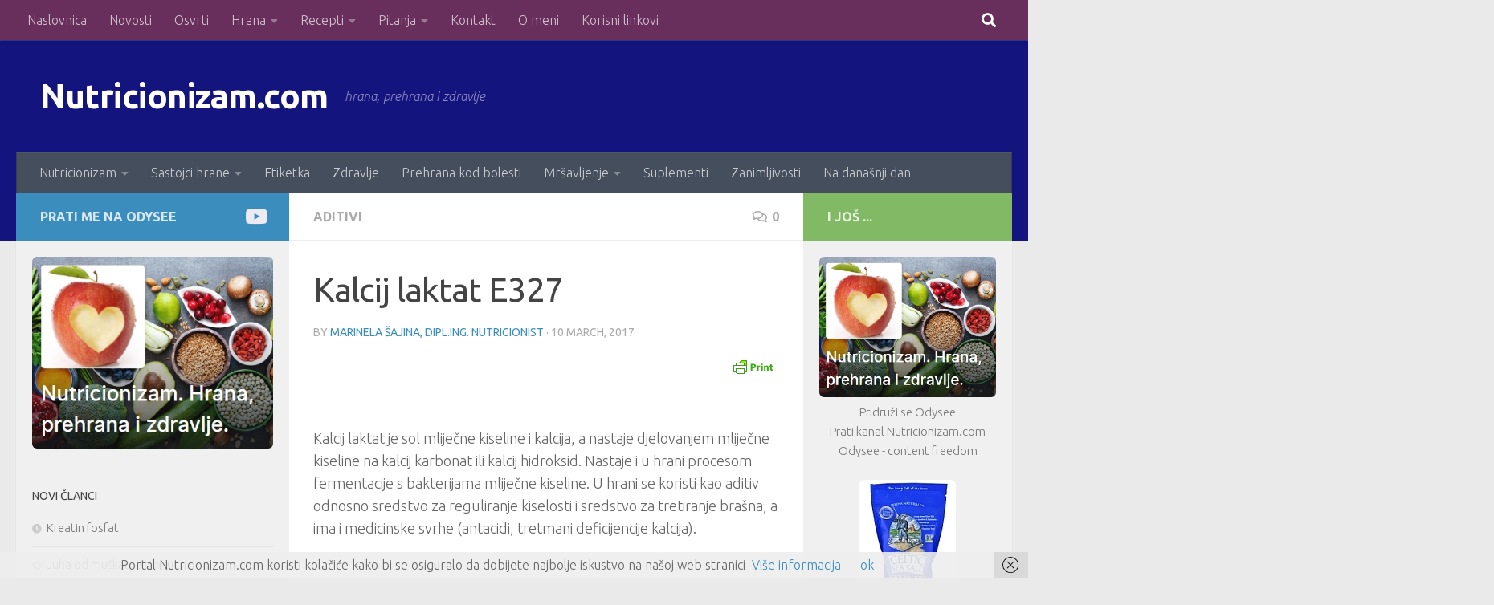

--- FILE ---
content_type: text/html; charset=UTF-8
request_url: http://nutricionizam.com/kalcij-laktat-e327/
body_size: 91371
content:
<!DOCTYPE html>
<html class="no-js" lang="en-US">
<head>
  <meta charset="UTF-8">
  <meta name="viewport" content="width=device-width, initial-scale=1.0">
  <link rel="profile" href="https://gmpg.org/xfn/11" />
  <link rel="pingback" href="http://nutricionizam.com/xmlrpc.php">

  <title>Kalcij laktat E327 &#8211; Nutricionizam.com</title>
<meta name='robots' content='max-image-preview:large' />
<script>document.documentElement.className = document.documentElement.className.replace("no-js","js");</script>
<link rel="alternate" type="application/rss+xml" title="Nutricionizam.com &raquo; Feed" href="https://nutricionizam.com/feed/" />
<link rel="alternate" type="application/rss+xml" title="Nutricionizam.com &raquo; Comments Feed" href="https://nutricionizam.com/comments/feed/" />
<link id="hu-user-gfont" href="//fonts.googleapis.com/css?family=Ubuntu:400,400italic,300italic,300,700&subset=latin,latin-ext" rel="stylesheet" type="text/css"><link rel="alternate" type="application/rss+xml" title="Nutricionizam.com &raquo; Kalcij laktat E327 Comments Feed" href="https://nutricionizam.com/kalcij-laktat-e327/feed/" />
<link rel="alternate" title="oEmbed (JSON)" type="application/json+oembed" href="https://nutricionizam.com/wp-json/oembed/1.0/embed?url=https%3A%2F%2Fnutricionizam.com%2Fkalcij-laktat-e327%2F" />
<link rel="alternate" title="oEmbed (XML)" type="text/xml+oembed" href="https://nutricionizam.com/wp-json/oembed/1.0/embed?url=https%3A%2F%2Fnutricionizam.com%2Fkalcij-laktat-e327%2F&#038;format=xml" />
<style id='wp-img-auto-sizes-contain-inline-css'>
img:is([sizes=auto i],[sizes^="auto," i]){contain-intrinsic-size:3000px 1500px}
/*# sourceURL=wp-img-auto-sizes-contain-inline-css */
</style>
<style id='wp-emoji-styles-inline-css'>

	img.wp-smiley, img.emoji {
		display: inline !important;
		border: none !important;
		box-shadow: none !important;
		height: 1em !important;
		width: 1em !important;
		margin: 0 0.07em !important;
		vertical-align: -0.1em !important;
		background: none !important;
		padding: 0 !important;
	}
/*# sourceURL=wp-emoji-styles-inline-css */
</style>
<style id='wp-block-library-inline-css'>
:root{--wp-block-synced-color:#7a00df;--wp-block-synced-color--rgb:122,0,223;--wp-bound-block-color:var(--wp-block-synced-color);--wp-editor-canvas-background:#ddd;--wp-admin-theme-color:#007cba;--wp-admin-theme-color--rgb:0,124,186;--wp-admin-theme-color-darker-10:#006ba1;--wp-admin-theme-color-darker-10--rgb:0,107,160.5;--wp-admin-theme-color-darker-20:#005a87;--wp-admin-theme-color-darker-20--rgb:0,90,135;--wp-admin-border-width-focus:2px}@media (min-resolution:192dpi){:root{--wp-admin-border-width-focus:1.5px}}.wp-element-button{cursor:pointer}:root .has-very-light-gray-background-color{background-color:#eee}:root .has-very-dark-gray-background-color{background-color:#313131}:root .has-very-light-gray-color{color:#eee}:root .has-very-dark-gray-color{color:#313131}:root .has-vivid-green-cyan-to-vivid-cyan-blue-gradient-background{background:linear-gradient(135deg,#00d084,#0693e3)}:root .has-purple-crush-gradient-background{background:linear-gradient(135deg,#34e2e4,#4721fb 50%,#ab1dfe)}:root .has-hazy-dawn-gradient-background{background:linear-gradient(135deg,#faaca8,#dad0ec)}:root .has-subdued-olive-gradient-background{background:linear-gradient(135deg,#fafae1,#67a671)}:root .has-atomic-cream-gradient-background{background:linear-gradient(135deg,#fdd79a,#004a59)}:root .has-nightshade-gradient-background{background:linear-gradient(135deg,#330968,#31cdcf)}:root .has-midnight-gradient-background{background:linear-gradient(135deg,#020381,#2874fc)}:root{--wp--preset--font-size--normal:16px;--wp--preset--font-size--huge:42px}.has-regular-font-size{font-size:1em}.has-larger-font-size{font-size:2.625em}.has-normal-font-size{font-size:var(--wp--preset--font-size--normal)}.has-huge-font-size{font-size:var(--wp--preset--font-size--huge)}.has-text-align-center{text-align:center}.has-text-align-left{text-align:left}.has-text-align-right{text-align:right}.has-fit-text{white-space:nowrap!important}#end-resizable-editor-section{display:none}.aligncenter{clear:both}.items-justified-left{justify-content:flex-start}.items-justified-center{justify-content:center}.items-justified-right{justify-content:flex-end}.items-justified-space-between{justify-content:space-between}.screen-reader-text{border:0;clip-path:inset(50%);height:1px;margin:-1px;overflow:hidden;padding:0;position:absolute;width:1px;word-wrap:normal!important}.screen-reader-text:focus{background-color:#ddd;clip-path:none;color:#444;display:block;font-size:1em;height:auto;left:5px;line-height:normal;padding:15px 23px 14px;text-decoration:none;top:5px;width:auto;z-index:100000}html :where(.has-border-color){border-style:solid}html :where([style*=border-top-color]){border-top-style:solid}html :where([style*=border-right-color]){border-right-style:solid}html :where([style*=border-bottom-color]){border-bottom-style:solid}html :where([style*=border-left-color]){border-left-style:solid}html :where([style*=border-width]){border-style:solid}html :where([style*=border-top-width]){border-top-style:solid}html :where([style*=border-right-width]){border-right-style:solid}html :where([style*=border-bottom-width]){border-bottom-style:solid}html :where([style*=border-left-width]){border-left-style:solid}html :where(img[class*=wp-image-]){height:auto;max-width:100%}:where(figure){margin:0 0 1em}html :where(.is-position-sticky){--wp-admin--admin-bar--position-offset:var(--wp-admin--admin-bar--height,0px)}@media screen and (max-width:600px){html :where(.is-position-sticky){--wp-admin--admin-bar--position-offset:0px}}

/*# sourceURL=wp-block-library-inline-css */
</style><style id='wp-block-code-inline-css'>
.wp-block-code{box-sizing:border-box}.wp-block-code code{
  /*!rtl:begin:ignore*/direction:ltr;display:block;font-family:inherit;overflow-wrap:break-word;text-align:initial;white-space:pre-wrap
  /*!rtl:end:ignore*/}
/*# sourceURL=http://nutricionizam.com/wp-includes/blocks/code/style.min.css */
</style>
<style id='global-styles-inline-css'>
:root{--wp--preset--aspect-ratio--square: 1;--wp--preset--aspect-ratio--4-3: 4/3;--wp--preset--aspect-ratio--3-4: 3/4;--wp--preset--aspect-ratio--3-2: 3/2;--wp--preset--aspect-ratio--2-3: 2/3;--wp--preset--aspect-ratio--16-9: 16/9;--wp--preset--aspect-ratio--9-16: 9/16;--wp--preset--color--black: #000000;--wp--preset--color--cyan-bluish-gray: #abb8c3;--wp--preset--color--white: #ffffff;--wp--preset--color--pale-pink: #f78da7;--wp--preset--color--vivid-red: #cf2e2e;--wp--preset--color--luminous-vivid-orange: #ff6900;--wp--preset--color--luminous-vivid-amber: #fcb900;--wp--preset--color--light-green-cyan: #7bdcb5;--wp--preset--color--vivid-green-cyan: #00d084;--wp--preset--color--pale-cyan-blue: #8ed1fc;--wp--preset--color--vivid-cyan-blue: #0693e3;--wp--preset--color--vivid-purple: #9b51e0;--wp--preset--gradient--vivid-cyan-blue-to-vivid-purple: linear-gradient(135deg,rgb(6,147,227) 0%,rgb(155,81,224) 100%);--wp--preset--gradient--light-green-cyan-to-vivid-green-cyan: linear-gradient(135deg,rgb(122,220,180) 0%,rgb(0,208,130) 100%);--wp--preset--gradient--luminous-vivid-amber-to-luminous-vivid-orange: linear-gradient(135deg,rgb(252,185,0) 0%,rgb(255,105,0) 100%);--wp--preset--gradient--luminous-vivid-orange-to-vivid-red: linear-gradient(135deg,rgb(255,105,0) 0%,rgb(207,46,46) 100%);--wp--preset--gradient--very-light-gray-to-cyan-bluish-gray: linear-gradient(135deg,rgb(238,238,238) 0%,rgb(169,184,195) 100%);--wp--preset--gradient--cool-to-warm-spectrum: linear-gradient(135deg,rgb(74,234,220) 0%,rgb(151,120,209) 20%,rgb(207,42,186) 40%,rgb(238,44,130) 60%,rgb(251,105,98) 80%,rgb(254,248,76) 100%);--wp--preset--gradient--blush-light-purple: linear-gradient(135deg,rgb(255,206,236) 0%,rgb(152,150,240) 100%);--wp--preset--gradient--blush-bordeaux: linear-gradient(135deg,rgb(254,205,165) 0%,rgb(254,45,45) 50%,rgb(107,0,62) 100%);--wp--preset--gradient--luminous-dusk: linear-gradient(135deg,rgb(255,203,112) 0%,rgb(199,81,192) 50%,rgb(65,88,208) 100%);--wp--preset--gradient--pale-ocean: linear-gradient(135deg,rgb(255,245,203) 0%,rgb(182,227,212) 50%,rgb(51,167,181) 100%);--wp--preset--gradient--electric-grass: linear-gradient(135deg,rgb(202,248,128) 0%,rgb(113,206,126) 100%);--wp--preset--gradient--midnight: linear-gradient(135deg,rgb(2,3,129) 0%,rgb(40,116,252) 100%);--wp--preset--font-size--small: 13px;--wp--preset--font-size--medium: 20px;--wp--preset--font-size--large: 36px;--wp--preset--font-size--x-large: 42px;--wp--preset--spacing--20: 0.44rem;--wp--preset--spacing--30: 0.67rem;--wp--preset--spacing--40: 1rem;--wp--preset--spacing--50: 1.5rem;--wp--preset--spacing--60: 2.25rem;--wp--preset--spacing--70: 3.38rem;--wp--preset--spacing--80: 5.06rem;--wp--preset--shadow--natural: 6px 6px 9px rgba(0, 0, 0, 0.2);--wp--preset--shadow--deep: 12px 12px 50px rgba(0, 0, 0, 0.4);--wp--preset--shadow--sharp: 6px 6px 0px rgba(0, 0, 0, 0.2);--wp--preset--shadow--outlined: 6px 6px 0px -3px rgb(255, 255, 255), 6px 6px rgb(0, 0, 0);--wp--preset--shadow--crisp: 6px 6px 0px rgb(0, 0, 0);}:where(.is-layout-flex){gap: 0.5em;}:where(.is-layout-grid){gap: 0.5em;}body .is-layout-flex{display: flex;}.is-layout-flex{flex-wrap: wrap;align-items: center;}.is-layout-flex > :is(*, div){margin: 0;}body .is-layout-grid{display: grid;}.is-layout-grid > :is(*, div){margin: 0;}:where(.wp-block-columns.is-layout-flex){gap: 2em;}:where(.wp-block-columns.is-layout-grid){gap: 2em;}:where(.wp-block-post-template.is-layout-flex){gap: 1.25em;}:where(.wp-block-post-template.is-layout-grid){gap: 1.25em;}.has-black-color{color: var(--wp--preset--color--black) !important;}.has-cyan-bluish-gray-color{color: var(--wp--preset--color--cyan-bluish-gray) !important;}.has-white-color{color: var(--wp--preset--color--white) !important;}.has-pale-pink-color{color: var(--wp--preset--color--pale-pink) !important;}.has-vivid-red-color{color: var(--wp--preset--color--vivid-red) !important;}.has-luminous-vivid-orange-color{color: var(--wp--preset--color--luminous-vivid-orange) !important;}.has-luminous-vivid-amber-color{color: var(--wp--preset--color--luminous-vivid-amber) !important;}.has-light-green-cyan-color{color: var(--wp--preset--color--light-green-cyan) !important;}.has-vivid-green-cyan-color{color: var(--wp--preset--color--vivid-green-cyan) !important;}.has-pale-cyan-blue-color{color: var(--wp--preset--color--pale-cyan-blue) !important;}.has-vivid-cyan-blue-color{color: var(--wp--preset--color--vivid-cyan-blue) !important;}.has-vivid-purple-color{color: var(--wp--preset--color--vivid-purple) !important;}.has-black-background-color{background-color: var(--wp--preset--color--black) !important;}.has-cyan-bluish-gray-background-color{background-color: var(--wp--preset--color--cyan-bluish-gray) !important;}.has-white-background-color{background-color: var(--wp--preset--color--white) !important;}.has-pale-pink-background-color{background-color: var(--wp--preset--color--pale-pink) !important;}.has-vivid-red-background-color{background-color: var(--wp--preset--color--vivid-red) !important;}.has-luminous-vivid-orange-background-color{background-color: var(--wp--preset--color--luminous-vivid-orange) !important;}.has-luminous-vivid-amber-background-color{background-color: var(--wp--preset--color--luminous-vivid-amber) !important;}.has-light-green-cyan-background-color{background-color: var(--wp--preset--color--light-green-cyan) !important;}.has-vivid-green-cyan-background-color{background-color: var(--wp--preset--color--vivid-green-cyan) !important;}.has-pale-cyan-blue-background-color{background-color: var(--wp--preset--color--pale-cyan-blue) !important;}.has-vivid-cyan-blue-background-color{background-color: var(--wp--preset--color--vivid-cyan-blue) !important;}.has-vivid-purple-background-color{background-color: var(--wp--preset--color--vivid-purple) !important;}.has-black-border-color{border-color: var(--wp--preset--color--black) !important;}.has-cyan-bluish-gray-border-color{border-color: var(--wp--preset--color--cyan-bluish-gray) !important;}.has-white-border-color{border-color: var(--wp--preset--color--white) !important;}.has-pale-pink-border-color{border-color: var(--wp--preset--color--pale-pink) !important;}.has-vivid-red-border-color{border-color: var(--wp--preset--color--vivid-red) !important;}.has-luminous-vivid-orange-border-color{border-color: var(--wp--preset--color--luminous-vivid-orange) !important;}.has-luminous-vivid-amber-border-color{border-color: var(--wp--preset--color--luminous-vivid-amber) !important;}.has-light-green-cyan-border-color{border-color: var(--wp--preset--color--light-green-cyan) !important;}.has-vivid-green-cyan-border-color{border-color: var(--wp--preset--color--vivid-green-cyan) !important;}.has-pale-cyan-blue-border-color{border-color: var(--wp--preset--color--pale-cyan-blue) !important;}.has-vivid-cyan-blue-border-color{border-color: var(--wp--preset--color--vivid-cyan-blue) !important;}.has-vivid-purple-border-color{border-color: var(--wp--preset--color--vivid-purple) !important;}.has-vivid-cyan-blue-to-vivid-purple-gradient-background{background: var(--wp--preset--gradient--vivid-cyan-blue-to-vivid-purple) !important;}.has-light-green-cyan-to-vivid-green-cyan-gradient-background{background: var(--wp--preset--gradient--light-green-cyan-to-vivid-green-cyan) !important;}.has-luminous-vivid-amber-to-luminous-vivid-orange-gradient-background{background: var(--wp--preset--gradient--luminous-vivid-amber-to-luminous-vivid-orange) !important;}.has-luminous-vivid-orange-to-vivid-red-gradient-background{background: var(--wp--preset--gradient--luminous-vivid-orange-to-vivid-red) !important;}.has-very-light-gray-to-cyan-bluish-gray-gradient-background{background: var(--wp--preset--gradient--very-light-gray-to-cyan-bluish-gray) !important;}.has-cool-to-warm-spectrum-gradient-background{background: var(--wp--preset--gradient--cool-to-warm-spectrum) !important;}.has-blush-light-purple-gradient-background{background: var(--wp--preset--gradient--blush-light-purple) !important;}.has-blush-bordeaux-gradient-background{background: var(--wp--preset--gradient--blush-bordeaux) !important;}.has-luminous-dusk-gradient-background{background: var(--wp--preset--gradient--luminous-dusk) !important;}.has-pale-ocean-gradient-background{background: var(--wp--preset--gradient--pale-ocean) !important;}.has-electric-grass-gradient-background{background: var(--wp--preset--gradient--electric-grass) !important;}.has-midnight-gradient-background{background: var(--wp--preset--gradient--midnight) !important;}.has-small-font-size{font-size: var(--wp--preset--font-size--small) !important;}.has-medium-font-size{font-size: var(--wp--preset--font-size--medium) !important;}.has-large-font-size{font-size: var(--wp--preset--font-size--large) !important;}.has-x-large-font-size{font-size: var(--wp--preset--font-size--x-large) !important;}
/*# sourceURL=global-styles-inline-css */
</style>

<style id='classic-theme-styles-inline-css'>
/*! This file is auto-generated */
.wp-block-button__link{color:#fff;background-color:#32373c;border-radius:9999px;box-shadow:none;text-decoration:none;padding:calc(.667em + 2px) calc(1.333em + 2px);font-size:1.125em}.wp-block-file__button{background:#32373c;color:#fff;text-decoration:none}
/*# sourceURL=/wp-includes/css/classic-themes.min.css */
</style>
<link rel='stylesheet' id='responsive-lightbox-swipebox-css' href='http://nutricionizam.com/wp-content/plugins/responsive-lightbox/assets/swipebox/swipebox.min.css?ver=1.5.2' media='all' />
<link rel='stylesheet' id='SFSImainCss-css' href='http://nutricionizam.com/wp-content/plugins/ultimate-social-media-icons/css/sfsi-style.css?ver=2.9.5' media='all' />
<link rel='stylesheet' id='hueman-main-style-css' href='http://nutricionizam.com/wp-content/themes/hueman/assets/front/css/main.min.css?ver=3.7.27' media='all' />
<style id='hueman-main-style-inline-css'>
body { font-family:'Ubuntu', Arial, sans-serif;font-size:1.00rem }@media only screen and (min-width: 720px) {
        .nav > li { font-size:1.00rem; }
      }.sidebar .widget { padding-left: 20px; padding-right: 20px; padding-top: 20px; }::selection { background-color: #3b8dbd; }
::-moz-selection { background-color: #3b8dbd; }a,a>span.hu-external::after,.themeform label .required,#flexslider-featured .flex-direction-nav .flex-next:hover,#flexslider-featured .flex-direction-nav .flex-prev:hover,.post-hover:hover .post-title a,.post-title a:hover,.sidebar.s1 .post-nav li a:hover i,.content .post-nav li a:hover i,.post-related a:hover,.sidebar.s1 .widget_rss ul li a,#footer .widget_rss ul li a,.sidebar.s1 .widget_calendar a,#footer .widget_calendar a,.sidebar.s1 .alx-tab .tab-item-category a,.sidebar.s1 .alx-posts .post-item-category a,.sidebar.s1 .alx-tab li:hover .tab-item-title a,.sidebar.s1 .alx-tab li:hover .tab-item-comment a,.sidebar.s1 .alx-posts li:hover .post-item-title a,#footer .alx-tab .tab-item-category a,#footer .alx-posts .post-item-category a,#footer .alx-tab li:hover .tab-item-title a,#footer .alx-tab li:hover .tab-item-comment a,#footer .alx-posts li:hover .post-item-title a,.comment-tabs li.active a,.comment-awaiting-moderation,.child-menu a:hover,.child-menu .current_page_item > a,.wp-pagenavi a{ color: #3b8dbd; }input[type="submit"],.themeform button[type="submit"],.sidebar.s1 .sidebar-top,.sidebar.s1 .sidebar-toggle,#flexslider-featured .flex-control-nav li a.flex-active,.post-tags a:hover,.sidebar.s1 .widget_calendar caption,#footer .widget_calendar caption,.author-bio .bio-avatar:after,.commentlist li.bypostauthor > .comment-body:after,.commentlist li.comment-author-admin > .comment-body:after{ background-color: #3b8dbd; }.post-format .format-container { border-color: #3b8dbd; }.sidebar.s1 .alx-tabs-nav li.active a,#footer .alx-tabs-nav li.active a,.comment-tabs li.active a,.wp-pagenavi a:hover,.wp-pagenavi a:active,.wp-pagenavi span.current{ border-bottom-color: #3b8dbd!important; }.sidebar.s2 .post-nav li a:hover i,
.sidebar.s2 .widget_rss ul li a,
.sidebar.s2 .widget_calendar a,
.sidebar.s2 .alx-tab .tab-item-category a,
.sidebar.s2 .alx-posts .post-item-category a,
.sidebar.s2 .alx-tab li:hover .tab-item-title a,
.sidebar.s2 .alx-tab li:hover .tab-item-comment a,
.sidebar.s2 .alx-posts li:hover .post-item-title a { color: #82b965; }
.sidebar.s2 .sidebar-top,.sidebar.s2 .sidebar-toggle,.post-comments,.jp-play-bar,.jp-volume-bar-value,.sidebar.s2 .widget_calendar caption{ background-color: #82b965; }.sidebar.s2 .alx-tabs-nav li.active a { border-bottom-color: #82b965; }
.post-comments::before { border-right-color: #82b965; }
      .search-expand,
              #nav-topbar.nav-container { background-color: #682e5c}@media only screen and (min-width: 720px) {
                #nav-topbar .nav ul { background-color: #682e5c; }
              }.is-scrolled #header .nav-container.desktop-sticky,
              .is-scrolled #header .search-expand { background-color: #682e5c; background-color: rgba(104,46,92,0.90) }.is-scrolled .topbar-transparent #nav-topbar.desktop-sticky .nav ul { background-color: #682e5c; background-color: rgba(104,46,92,0.95) }#header { background-color: #14147f; }
@media only screen and (min-width: 720px) {
  #nav-header .nav ul { background-color: #14147f; }
}
        #header #nav-mobile { background-color: #33363b; }.is-scrolled #header #nav-mobile { background-color: #33363b; background-color: rgba(51,54,59,0.90) }#nav-header.nav-container, #main-header-search .search-expand { background-color: ; }
@media only screen and (min-width: 720px) {
  #nav-header .nav ul { background-color: ; }
}
        .site-title a img { max-height: 40px; }img { -webkit-border-radius: 6px; border-radius: 6px; }body { background-color: #eaeaea; }
/*# sourceURL=hueman-main-style-inline-css */
</style>
<link rel='stylesheet' id='hueman-font-awesome-css' href='http://nutricionizam.com/wp-content/themes/hueman/assets/front/css/font-awesome.min.css?ver=3.7.27' media='all' />
<link rel='stylesheet' id='newsletter-css' href='http://nutricionizam.com/wp-content/plugins/newsletter/style.css?ver=8.9.3' media='all' />
<script src="http://nutricionizam.com/wp-includes/js/jquery/jquery.min.js?ver=3.7.1" id="jquery-core-js"></script>
<script src="http://nutricionizam.com/wp-includes/js/jquery/jquery-migrate.min.js?ver=3.4.1" id="jquery-migrate-js"></script>
<script src="http://nutricionizam.com/wp-content/plugins/responsive-lightbox/assets/swipebox/jquery.swipebox.min.js?ver=1.5.2" id="responsive-lightbox-swipebox-js"></script>
<script src="http://nutricionizam.com/wp-includes/js/underscore.min.js?ver=1.13.7" id="underscore-js"></script>
<script src="http://nutricionizam.com/wp-content/plugins/responsive-lightbox/assets/infinitescroll/infinite-scroll.pkgd.min.js?ver=4.0.1" id="responsive-lightbox-infinite-scroll-js"></script>
<script id="responsive-lightbox-js-before">
var rlArgs = {"script":"swipebox","selector":"lightbox","customEvents":"","activeGalleries":true,"animation":true,"hideCloseButtonOnMobile":false,"removeBarsOnMobile":false,"hideBars":true,"hideBarsDelay":5000,"videoMaxWidth":1080,"useSVG":true,"loopAtEnd":false,"woocommerce_gallery":false,"ajaxurl":"https:\/\/nutricionizam.com\/wp-admin\/admin-ajax.php","nonce":"755f1fa3f4","preview":false,"postId":5666,"scriptExtension":false};

//# sourceURL=responsive-lightbox-js-before
</script>
<script src="http://nutricionizam.com/wp-content/plugins/responsive-lightbox/js/front.js?ver=2.5.2" id="responsive-lightbox-js"></script>
<link rel="https://api.w.org/" href="https://nutricionizam.com/wp-json/" /><link rel="alternate" title="JSON" type="application/json" href="https://nutricionizam.com/wp-json/wp/v2/posts/5666" /><link rel="EditURI" type="application/rsd+xml" title="RSD" href="https://nutricionizam.com/xmlrpc.php?rsd" />
<meta name="generator" content="WordPress 6.9" />
<link rel="canonical" href="https://nutricionizam.com/kalcij-laktat-e327/" />
<link rel='shortlink' href='https://nutricionizam.com/?p=5666' />
        <style type="text/css" id="pf-main-css">
            
				@media screen {
					.printfriendly {
						z-index: 1000; position: relative
					}
					.printfriendly a, .printfriendly a:link, .printfriendly a:visited, .printfriendly a:hover, .printfriendly a:active {
						font-weight: 600;
						cursor: pointer;
						text-decoration: none;
						border: none;
						-webkit-box-shadow: none;
						-moz-box-shadow: none;
						box-shadow: none;
						outline:none;
						font-size: 14px !important;
						color: #6D9F00 !important;
					}
					.printfriendly.pf-alignleft {
						float: left;
					}
					.printfriendly.pf-alignright {
						float: right;
					}
					.printfriendly.pf-aligncenter {
						justify-content: center;
						display: flex; align-items: center;
					}
				}

				.pf-button-img {
					border: none;
					-webkit-box-shadow: none;
					-moz-box-shadow: none;
					box-shadow: none;
					padding: 0;
					margin: 0;
					display: inline;
					vertical-align: middle;
				}

				img.pf-button-img + .pf-button-text {
					margin-left: 6px;
				}

				@media print {
					.printfriendly {
						display: none;
					}
				}
				        </style>

            
        <style type="text/css" id="pf-excerpt-styles">
          .pf-button.pf-button-excerpt {
              display: none;
           }
        </style>

            <meta name="follow.[base64]" content="TjZjJ80VN62MwdvZUTAp"/><meta property="og:image:secure_url" content="https://nutricionizam.com/wp-content/uploads/2017/03/Kalcij_laktat_F.jpg" data-id="sfsi"><meta property="twitter:card" content="summary_large_image" data-id="sfsi"><meta property="twitter:image" content="https://nutricionizam.com/wp-content/uploads/2017/03/Kalcij_laktat_F.jpg" data-id="sfsi"><meta property="og:image:type" content="" data-id="sfsi" /><meta property="og:image:width" content="445" data-id="sfsi" /><meta property="og:image:height" content="269" data-id="sfsi" /><meta property="og:url" content="https://nutricionizam.com/kalcij-laktat-e327/" data-id="sfsi" /><meta property="og:description" content="&nbsp;

&nbsp;

Kalcij laktat je sol mliječne kiseline i kalcija, a nastaje djelovanjem mliječne kiseline na kalcij karbonat ili kalcij hidroksid. Nastaje i u hrani procesom fermentacije s bakterijama mliječne kiseline. U hrani se koristi kao aditiv odnosno sredstvo za reguliranje kiselosti i sredstvo za tretiranje brašna, a ima i medicinske svrhe (antacidi, tretmani deficijencije kalcija).



U hrani se kao aditiv označava s E327, a koristi se u cijelom nizu proizvoda u quantum satis količini (koliko je tehnološki potrebno za postizanje željenog učinka). Možemo ga naći u pekarskim proizvodima, keksima, kolačima, konzerviranom voću i povrću, prašku za pudinge i kreme, bezalkoholnim osvježavajućim pićima, grickalicama, itd.

Smatra se bezopasnim aditivom.

Koriste ga i proizvođači sokova. Zanimljivo, engleska tvrtka Appy, svoje je sokove za djecu označavala prirodnima iako su u njih dodavani kalcij laktat i glukozno-fruktozni sirup. Tvrtka je tumačila da su ti sastojci prirodni jer se oba mogu dobiti prirodnom fermentacijom - na što je početkom 2017. g. reagirala Agencija za standarde oglašavanja (ASA, Advertising Standards Agency) i zatražila skidanje te tvrdnje sa soka. Inače tvrdnja prirodno još nije definirana u EU, pa su mogući ovakvi slučajevi označavanja prehrambenih proizvoda.
Izvori:
Savjetovalište o E-brojevima, e-brojevi.uddd.hr
Nimah Michail. Stop claiming calcium lactate and glucose-fructose syrup are 'natural' ingredients, ASA rules. Food Navigator, 09.03.2017.
" data-id="sfsi" /><meta property="og:title" content="Kalcij laktat E327" data-id="sfsi" />    <link rel="preload" as="font" type="font/woff2" href="http://nutricionizam.com/wp-content/themes/hueman/assets/front/webfonts/fa-brands-400.woff2?v=5.15.2" crossorigin="anonymous"/>
    <link rel="preload" as="font" type="font/woff2" href="http://nutricionizam.com/wp-content/themes/hueman/assets/front/webfonts/fa-regular-400.woff2?v=5.15.2" crossorigin="anonymous"/>
    <link rel="preload" as="font" type="font/woff2" href="http://nutricionizam.com/wp-content/themes/hueman/assets/front/webfonts/fa-solid-900.woff2?v=5.15.2" crossorigin="anonymous"/>
  <!--[if lt IE 9]>
<script src="http://nutricionizam.com/wp-content/themes/hueman/assets/front/js/ie/html5shiv-printshiv.min.js"></script>
<script src="http://nutricionizam.com/wp-content/themes/hueman/assets/front/js/ie/selectivizr.js"></script>
<![endif]-->
</head>

<body class="wp-singular post-template-default single single-post postid-5666 single-format-standard wp-embed-responsive wp-theme-hueman sfsi_actvite_theme_default col-3cm full-width topbar-enabled header-desktop-sticky hueman-3-7-27 chrome">
<div id="wrapper">
  <a class="screen-reader-text skip-link" href="#content">Skip to content</a>
  
  <header id="header" class="both-menus-mobile-on two-mobile-menus both_menus header-ads-desktop header-ads-mobile topbar-transparent no-header-img">
  
        <nav class="nav-container group desktop-menu desktop-sticky " id="nav-topbar" data-menu-id="header-1">
                <div class="nav-toggle"><i class="fas fa-bars"></i></div>
              <div class="nav-text"></div>
  <div class="topbar-toggle-down">
    <i class="fas fa-angle-double-down" aria-hidden="true" data-toggle="down" title="Expand menu"></i>
    <i class="fas fa-angle-double-up" aria-hidden="true" data-toggle="up" title="Collapse menu"></i>
  </div>
  <div class="nav-wrap container">
    <ul id="menu-top" class="nav container-inner group"><li id="menu-item-11" class="menu-item menu-item-type-custom menu-item-object-custom menu-item-11"><a href="http://nutricionizam.com/">Naslovnica</a></li>
<li id="menu-item-12" class="menu-item menu-item-type-taxonomy menu-item-object-category menu-item-12"><a href="https://nutricionizam.com/category/novosti/">Novosti</a></li>
<li id="menu-item-13" class="menu-item menu-item-type-taxonomy menu-item-object-category menu-item-13"><a href="https://nutricionizam.com/category/osvrti/">Osvrti</a></li>
<li id="menu-item-1094" class="menu-item menu-item-type-taxonomy menu-item-object-category current-post-ancestor menu-item-has-children menu-item-1094"><a href="https://nutricionizam.com/category/hrana/">Hrana</a>
<ul class="sub-menu">
	<li id="menu-item-1096" class="menu-item menu-item-type-taxonomy menu-item-object-category menu-item-1096"><a href="https://nutricionizam.com/category/hrana/hrana-opcenito/">Hrana općenito</a></li>
	<li id="menu-item-2238" class="menu-item menu-item-type-taxonomy menu-item-object-category menu-item-2238"><a href="https://nutricionizam.com/category/hrana/ekoloska-hrana/">Ekološka hrana</a></li>
	<li id="menu-item-1103" class="menu-item menu-item-type-taxonomy menu-item-object-category menu-item-1103"><a href="https://nutricionizam.com/category/hrana/zitarice-i-sjemenke/">Žitarice i sjemenke</a></li>
	<li id="menu-item-1101" class="menu-item menu-item-type-taxonomy menu-item-object-category menu-item-1101"><a href="https://nutricionizam.com/category/hrana/povrce/">Povrće</a></li>
	<li id="menu-item-1104" class="menu-item menu-item-type-taxonomy menu-item-object-category menu-item-1104"><a href="https://nutricionizam.com/category/hrana/voce/">Voće</a></li>
	<li id="menu-item-1102" class="menu-item menu-item-type-taxonomy menu-item-object-category menu-item-1102"><a href="https://nutricionizam.com/category/hrana/samoniklo-bilje/">Samoniklo bilje</a></li>
	<li id="menu-item-1106" class="menu-item menu-item-type-taxonomy menu-item-object-category menu-item-1106"><a href="https://nutricionizam.com/category/hrana/zacini/">Začini</a></li>
	<li id="menu-item-1100" class="menu-item menu-item-type-taxonomy menu-item-object-category menu-item-1100"><a href="https://nutricionizam.com/category/hrana/mlijeko-i-proizvodi/">Mlijeko i proizvodi</a></li>
	<li id="menu-item-1097" class="menu-item menu-item-type-taxonomy menu-item-object-category menu-item-1097"><a href="https://nutricionizam.com/category/hrana/jaja/">Jaja</a></li>
	<li id="menu-item-1099" class="menu-item menu-item-type-taxonomy menu-item-object-category menu-item-1099"><a href="https://nutricionizam.com/category/hrana/meso-riba-i-proizvodi/">Meso, riba i proizvodi</a></li>
	<li id="menu-item-1098" class="menu-item menu-item-type-taxonomy menu-item-object-category menu-item-1098"><a href="https://nutricionizam.com/category/hrana/masti-i-ulja/">Masti i ulja</a></li>
	<li id="menu-item-1105" class="menu-item menu-item-type-taxonomy menu-item-object-category menu-item-1105"><a href="https://nutricionizam.com/category/hrana/voda-i-pica/">Voda i pića</a></li>
	<li id="menu-item-1095" class="menu-item menu-item-type-taxonomy menu-item-object-category current-post-ancestor current-menu-parent current-post-parent menu-item-1095"><a href="https://nutricionizam.com/category/hrana/aditivi/">Aditivi</a></li>
</ul>
</li>
<li id="menu-item-14" class="menu-item menu-item-type-taxonomy menu-item-object-category menu-item-has-children menu-item-14"><a href="https://nutricionizam.com/category/recepti/">Recepti</a>
<ul class="sub-menu">
	<li id="menu-item-7294" class="menu-item menu-item-type-taxonomy menu-item-object-category menu-item-7294"><a href="https://nutricionizam.com/category/recepti/cjelovita-biljna-prehrana/">Cjelovita biljna prehrana</a></li>
	<li id="menu-item-16" class="menu-item menu-item-type-taxonomy menu-item-object-category menu-item-16"><a href="https://nutricionizam.com/category/recepti/vegetarijanski/">Vegetarijanski</a></li>
	<li id="menu-item-15" class="menu-item menu-item-type-taxonomy menu-item-object-category menu-item-15"><a href="https://nutricionizam.com/category/recepti/vegan/">Vegan</a></li>
	<li id="menu-item-18" class="menu-item menu-item-type-taxonomy menu-item-object-category menu-item-18"><a href="https://nutricionizam.com/category/recepti/sirovojelstvo/">Sirovojelstvo</a></li>
	<li id="menu-item-17" class="menu-item menu-item-type-taxonomy menu-item-object-category menu-item-has-children menu-item-17"><a href="https://nutricionizam.com/category/recepti/razno/">Razno</a>
	<ul class="sub-menu">
		<li id="menu-item-19" class="menu-item menu-item-type-taxonomy menu-item-object-category menu-item-19"><a href="https://nutricionizam.com/category/recepti/razno/korisno/">Korisno</a></li>
		<li id="menu-item-20" class="menu-item menu-item-type-taxonomy menu-item-object-category menu-item-20"><a href="https://nutricionizam.com/category/recepti/razno/ljekovito/">Ljekovito</a></li>
	</ul>
</li>
	<li id="menu-item-22" class="menu-item menu-item-type-taxonomy menu-item-object-category menu-item-22"><a href="https://nutricionizam.com/category/recepti/sastojci-recepta/">Sastojci recepta</a></li>
	<li id="menu-item-21" class="menu-item menu-item-type-taxonomy menu-item-object-category menu-item-has-children menu-item-21"><a href="https://nutricionizam.com/category/recepti/po-kategoriji/">Po kategoriji</a>
	<ul class="sub-menu">
		<li id="menu-item-23" class="menu-item menu-item-type-taxonomy menu-item-object-category menu-item-23"><a href="https://nutricionizam.com/category/recepti/po-kategoriji/cerealije/">Cerealije</a></li>
		<li id="menu-item-24" class="menu-item menu-item-type-taxonomy menu-item-object-category menu-item-24"><a href="https://nutricionizam.com/category/recepti/po-kategoriji/deserti/">Deserti</a></li>
		<li id="menu-item-25" class="menu-item menu-item-type-taxonomy menu-item-object-category menu-item-25"><a href="https://nutricionizam.com/category/recepti/po-kategoriji/glavna-jela/">Glavna jela</a></li>
		<li id="menu-item-3779" class="menu-item menu-item-type-taxonomy menu-item-object-category menu-item-3779"><a href="https://nutricionizam.com/category/recepti/po-kategoriji/juhe-variva/">Juhe, variva</a></li>
		<li id="menu-item-26" class="menu-item menu-item-type-taxonomy menu-item-object-category menu-item-26"><a href="https://nutricionizam.com/category/recepti/po-kategoriji/kruh/">Kruh, tijesto, pizza&#8230;</a></li>
		<li id="menu-item-27" class="menu-item menu-item-type-taxonomy menu-item-object-category menu-item-27"><a href="https://nutricionizam.com/category/recepti/po-kategoriji/predjela/">Predjela</a></li>
		<li id="menu-item-28" class="menu-item menu-item-type-taxonomy menu-item-object-category menu-item-28"><a href="https://nutricionizam.com/category/recepti/po-kategoriji/prilozi/">Prilozi</a></li>
		<li id="menu-item-29" class="menu-item menu-item-type-taxonomy menu-item-object-category menu-item-29"><a href="https://nutricionizam.com/category/recepti/po-kategoriji/salate/">Salate</a></li>
		<li id="menu-item-30" class="menu-item menu-item-type-taxonomy menu-item-object-category menu-item-30"><a href="https://nutricionizam.com/category/recepti/po-kategoriji/sokovi-smutiji/">Sokovi, smutiji</a></li>
		<li id="menu-item-1709" class="menu-item menu-item-type-taxonomy menu-item-object-category menu-item-1709"><a href="https://nutricionizam.com/category/recepti/po-kategoriji/umaci/">Umaci, namazi</a></li>
	</ul>
</li>
</ul>
</li>
<li id="menu-item-31" class="menu-item menu-item-type-taxonomy menu-item-object-category menu-item-has-children menu-item-31"><a href="https://nutricionizam.com/category/pitanja/">Pitanja</a>
<ul class="sub-menu">
	<li id="menu-item-32" class="menu-item menu-item-type-taxonomy menu-item-object-category menu-item-32"><a href="https://nutricionizam.com/category/pitanja/hrana-i-suplementi/">Hrana i suplementi</a></li>
	<li id="menu-item-34" class="menu-item menu-item-type-taxonomy menu-item-object-category menu-item-34"><a href="https://nutricionizam.com/category/pitanja/prehrana-i-bolesti/">Prehrana i bolesti</a></li>
	<li id="menu-item-33" class="menu-item menu-item-type-taxonomy menu-item-object-category menu-item-33"><a href="https://nutricionizam.com/category/pitanja/odrzavanje-tezine/">Održavanje težine</a></li>
</ul>
</li>
<li id="menu-item-35" class="menu-item menu-item-type-post_type menu-item-object-page menu-item-35"><a href="https://nutricionizam.com/kontakt/">Kontakt</a></li>
<li id="menu-item-36" class="menu-item menu-item-type-post_type menu-item-object-page menu-item-privacy-policy menu-item-36"><a rel="privacy-policy" href="https://nutricionizam.com/o-meni/">O meni</a></li>
<li id="menu-item-37" class="menu-item menu-item-type-taxonomy menu-item-object-category menu-item-37"><a href="https://nutricionizam.com/category/korisni-linkovi/">Korisni linkovi</a></li>
</ul>  </div>
      <div id="topbar-header-search" class="container">
      <div class="container-inner">
        <button class="toggle-search"><i class="fas fa-search"></i></button>
        <div class="search-expand">
          <div class="search-expand-inner"><form role="search" method="get" class="search-form" action="https://nutricionizam.com/">
				<label>
					<span class="screen-reader-text">Search for:</span>
					<input type="search" class="search-field" placeholder="Search &hellip;" value="" name="s" />
				</label>
				<input type="submit" class="search-submit" value="Search" />
			</form></div>
        </div>
      </div><!--/.container-inner-->
    </div><!--/.container-->
  
</nav><!--/#nav-topbar-->  
  <div class="container group">
        <div class="container-inner">

                    <div class="group hu-pad central-header-zone">
                  <div class="logo-tagline-group">
                      <p class="site-title">                  <a class="custom-logo-link" href="https://nutricionizam.com/" rel="home" title="Nutricionizam.com | Home page">Nutricionizam.com</a>                </p>                                                <p class="site-description">hrana, prehrana i zdravlje</p>
                                        </div>

                                </div>
      
                <nav class="nav-container group desktop-menu " id="nav-header" data-menu-id="header-2">
                <div class="nav-toggle"><i class="fas fa-bars"></i></div>
              <div class="nav-text"><!-- put your mobile menu text here --></div>

  <div class="nav-wrap container">
        <ul id="menu-menu1" class="nav container-inner group"><li id="menu-item-38" class="menu-item menu-item-type-taxonomy menu-item-object-category menu-item-has-children menu-item-38"><a href="https://nutricionizam.com/category/nutricionizam/">Nutricionizam</a>
<ul class="sub-menu">
	<li id="menu-item-44" class="menu-item menu-item-type-taxonomy menu-item-object-category menu-item-44"><a href="https://nutricionizam.com/category/nutricionizam/o-nutricionizmu/">O nutricionizmu</a></li>
	<li id="menu-item-46" class="menu-item menu-item-type-taxonomy menu-item-object-category menu-item-46"><a href="https://nutricionizam.com/category/nutricionizam/vazni-pojmovi/">Važni pojmovi</a></li>
	<li id="menu-item-45" class="menu-item menu-item-type-taxonomy menu-item-object-category menu-item-45"><a href="https://nutricionizam.com/category/nutricionizam/poznati-nutricionisti/">Poznati nutricionisti</a></li>
	<li id="menu-item-39" class="menu-item menu-item-type-taxonomy menu-item-object-category menu-item-has-children menu-item-39"><a href="https://nutricionizam.com/category/nutricionizam/nacini-prehrane/">Načini prehrane</a>
	<ul class="sub-menu">
		<li id="menu-item-42" class="menu-item menu-item-type-taxonomy menu-item-object-category menu-item-42"><a href="https://nutricionizam.com/category/nutricionizam/nutritivne-potrebe/odrasli/">Odrasli</a></li>
		<li id="menu-item-3584" class="menu-item menu-item-type-taxonomy menu-item-object-category menu-item-3584"><a href="https://nutricionizam.com/category/nutricionizam/nacini-prehrane/vegetarijanstvo-i-veganstvo/">Vegetarijanstvo i veganstvo</a></li>
		<li id="menu-item-3585" class="menu-item menu-item-type-taxonomy menu-item-object-category menu-item-3585"><a href="https://nutricionizam.com/category/nutricionizam/nacini-prehrane/ostali-nacini-prehrane/">Ostali načini prehrane</a></li>
	</ul>
</li>
	<li id="menu-item-40" class="menu-item menu-item-type-taxonomy menu-item-object-category menu-item-has-children menu-item-40"><a href="https://nutricionizam.com/category/nutricionizam/nutritivne-potrebe/">Nutritivne potrebe</a>
	<ul class="sub-menu">
		<li id="menu-item-41" class="menu-item menu-item-type-taxonomy menu-item-object-category menu-item-41"><a href="https://nutricionizam.com/category/nutricionizam/nutritivne-potrebe/fizicka-aktivnost-i-sport/">Fizička aktivnost i sport</a></li>
		<li id="menu-item-43" class="menu-item menu-item-type-taxonomy menu-item-object-category menu-item-43"><a href="https://nutricionizam.com/category/nutricionizam/nutritivne-potrebe/trudnoca-i-dojenje/">Trudnoća i dojenje</a></li>
		<li id="menu-item-1759" class="menu-item menu-item-type-taxonomy menu-item-object-category menu-item-1759"><a href="https://nutricionizam.com/category/nutricionizam/nutritivne-potrebe/djeca/">Djeca</a></li>
	</ul>
</li>
</ul>
</li>
<li id="menu-item-60" class="menu-item menu-item-type-taxonomy menu-item-object-category menu-item-has-children menu-item-60"><a href="https://nutricionizam.com/category/sastojci-hrane/">Sastojci hrane</a>
<ul class="sub-menu">
	<li id="menu-item-61" class="menu-item menu-item-type-taxonomy menu-item-object-category menu-item-61"><a href="https://nutricionizam.com/category/sastojci-hrane/bjelancevine/">Bjelančevine</a></li>
	<li id="menu-item-65" class="menu-item menu-item-type-taxonomy menu-item-object-category menu-item-65"><a href="https://nutricionizam.com/category/sastojci-hrane/ugljikohidrati/">Ugljikohidrati</a></li>
	<li id="menu-item-63" class="menu-item menu-item-type-taxonomy menu-item-object-category menu-item-63"><a href="https://nutricionizam.com/category/sastojci-hrane/lipidi/">Lipidi</a></li>
	<li id="menu-item-66" class="menu-item menu-item-type-taxonomy menu-item-object-category menu-item-66"><a href="https://nutricionizam.com/category/sastojci-hrane/vitamini/">Vitamini</a></li>
	<li id="menu-item-64" class="menu-item menu-item-type-taxonomy menu-item-object-category menu-item-64"><a href="https://nutricionizam.com/category/sastojci-hrane/minerali/">Minerali</a></li>
	<li id="menu-item-62" class="menu-item menu-item-type-taxonomy menu-item-object-category menu-item-62"><a href="https://nutricionizam.com/category/sastojci-hrane/fitotvari/">Fitotvari i drugi sastojci</a></li>
</ul>
</li>
<li id="menu-item-68" class="menu-item menu-item-type-taxonomy menu-item-object-category menu-item-68"><a href="https://nutricionizam.com/category/etiketka/">Etiketka</a></li>
<li id="menu-item-67" class="menu-item menu-item-type-taxonomy menu-item-object-category menu-item-67"><a href="https://nutricionizam.com/category/zdravlje/">Zdravlje</a></li>
<li id="menu-item-69" class="menu-item menu-item-type-taxonomy menu-item-object-category menu-item-69"><a href="https://nutricionizam.com/category/prehrana-kod-bolesti/">Prehrana kod bolesti</a></li>
<li id="menu-item-70" class="menu-item menu-item-type-taxonomy menu-item-object-category menu-item-has-children menu-item-70"><a href="https://nutricionizam.com/category/mrsavljenje/">Mršavljenje</a>
<ul class="sub-menu">
	<li id="menu-item-71" class="menu-item menu-item-type-taxonomy menu-item-object-category menu-item-71"><a href="https://nutricionizam.com/category/mrsavljenje/dijete-za-mrsavljenje/">Dijete za mršavljenje</a></li>
</ul>
</li>
<li id="menu-item-1165" class="menu-item menu-item-type-taxonomy menu-item-object-category menu-item-1165"><a href="https://nutricionizam.com/category/suplementi/">Suplementi</a></li>
<li id="menu-item-73" class="menu-item menu-item-type-taxonomy menu-item-object-category menu-item-73"><a href="https://nutricionizam.com/category/zanimljivosti/">Zanimljivosti</a></li>
<li id="menu-item-72" class="menu-item menu-item-type-taxonomy menu-item-object-category menu-item-72"><a href="https://nutricionizam.com/category/na-danasnji-dan/">Na današnji dan</a></li>
</ul>  </div>
</nav><!--/#nav-header-->      
    </div><!--/.container-inner-->
      </div><!--/.container-->

</header><!--/#header-->
  
  <div class="container" id="page">
    <div class="container-inner">
            <div class="main">
        <div class="main-inner group">
          
              <main class="content" id="content">
              <div class="page-title hu-pad group">
          	    		<ul class="meta-single group">
    			<li class="category"><a href="https://nutricionizam.com/category/hrana/aditivi/" rel="category tag">Aditivi</a></li>
    			    			<li class="comments"><a href="https://nutricionizam.com/kalcij-laktat-e327/#respond"><i class="far fa-comments"></i>0</a></li>
    			    		</ul>
            
    </div><!--/.page-title-->
          <div class="hu-pad group">
              <article class="post-5666 post type-post status-publish format-standard has-post-thumbnail hentry category-aditivi tag-e327 tag-kalcij-laktat">
    <div class="post-inner group">

      <h1 class="post-title entry-title">Kalcij laktat E327</h1>
  <p class="post-byline">
       by     <span class="vcard author">
       <span class="fn"><a href="https://nutricionizam.com/author/admin/" title="Posts by Marinela Šajina, dipl.ing. nutricionist" rel="author">Marinela Šajina, dipl.ing. nutricionist</a></span>
     </span>
     &middot;
                          <span class="published">10 March, 2017</span>
          </p>

                                
      <div class="clear"></div>

      <div class="entry themeform">
        <div class="entry-inner">
          <div class="pf-content"><div class="printfriendly pf-button pf-button-content pf-alignright">
                    <a href="#" rel="nofollow" onclick="window.print(); return false;" title="Printer Friendly, PDF & Email">
                    <img decoding="async" class="pf-button-img" src="https://cdn.printfriendly.com/buttons/print-button-nobg.png" alt="Print Friendly, PDF & Email" style="width: 66px;height: 24px;"  />
                    </a>
                </div><p>&nbsp;</p>
<p>&nbsp;</p>
<p>Kalcij laktat je sol mliječne kiseline i kalcija, a nastaje djelovanjem mliječne kiseline na kalcij karbonat ili kalcij hidroksid. Nastaje i u hrani procesom fermentacije s bakterijama mliječne kiseline. U hrani se koristi kao aditiv odnosno sredstvo za reguliranje kiselosti i sredstvo za tretiranje brašna, a ima i medicinske svrhe (antacidi, tretmani deficijencije kalcija).</p>
<p><img fetchpriority="high" decoding="async" class="wp-image-5668 aligncenter" src="https://nutricionizam.com/wp-content/uploads/2017/03/Kalcij_laktat_F.jpg" alt="" width="354" height="214" srcset="https://nutricionizam.com/wp-content/uploads/2017/03/Kalcij_laktat_F.jpg 445w, https://nutricionizam.com/wp-content/uploads/2017/03/Kalcij_laktat_F-300x181.jpg 300w" sizes="(max-width: 354px) 100vw, 354px" /></p>
<p>U hrani se kao aditiv označava s E327, a koristi se u cijelom nizu proizvoda u &#8220;quantum satis&#8221; količini (koliko je tehnološki potrebno za postizanje željenog učinka). Možemo ga naći u pekarskim proizvodima, keksima, kolačima, konzerviranom voću i povrću, prašku za pudinge i kreme, bezalkoholnim osvježavajućim pićima, grickalicama, itd.</p>
<p>Smatra se bezopasnim aditivom.</p>
<p>Koriste ga i proizvođači sokova. Zanimljivo, engleska tvrtka Appy, svoje je sokove za djecu označavala &#8220;prirodnima&#8221; iako su u njih dodavani kalcij laktat i glukozno-fruktozni sirup. Tvrtka je tumačila da su ti sastojci &#8220;prirodni&#8221; jer se oba mogu dobiti &#8220;prirodnom&#8221; fermentacijom &#8211; na što je početkom 2017. g. reagirala Agencija za standarde oglašavanja (ASA, Advertising Standards Agency) i zatražila skidanje te tvrdnje sa soka. Inače tvrdnja &#8220;prirodno&#8221; još nije definirana u EU, pa su mogući ovakvi slučajevi označavanja prehrambenih proizvoda.</p>
<p class="author"><em>Izvori:</em><br />
<em>Savjetovalište o E-brojevima, e-brojevi.uddd.hr<br />
Nimah Michail. Stop claiming calcium lactate and glucose-fructose syrup are &#8216;natural&#8217; ingredients, ASA rules. Food Navigator, 09.03.2017.</em></p>
<p class="author">
</div><div class='sfsi_Sicons sfsi_Sicons_position_right' style='float: right; vertical-align: middle; text-align:right'><div style='margin:0px 8px 0px 0px; line-height: 24px'><span>Prati N.com</span></div><div class='sfsi_socialwpr'><div class='sf_subscrbe sf_icon' style='text-align:left;vertical-align: middle;float:left;width:auto'><a href="https://api.follow.it/widgets/icon/[base64]/OA==/" target="_blank"><img decoding="async" src="http://nutricionizam.com/wp-content/plugins/ultimate-social-media-icons/images/visit_icons/Follow/icon_Follow_en_US.png" alt="error" /></a></div><div class='sf_fb sf_icon' style='text-align:left;vertical-align: middle;'><div class="fb-like margin-disable-count" data-href="https://nutricionizam.com/kalcij-laktat-e327/"  data-send="false" data-layout="button" ></div></div><div class='sf_fb_share sf_icon' style='text-align:left;vertical-align: middle;'><a  target='_blank' rel='noopener' href='https://www.facebook.com/sharer/sharer.php?u=https://nutricionizam.com/kalcij-laktat-e327/' style='display:inline-block;'><img class='sfsi_wicon'  data-pin-nopin='true' alt='fb-share-icon' title='Facebook Share' src='http://nutricionizam.com/wp-content/plugins/ultimate-social-media-icons/images/share_icons/fb_icons/en_US.svg' /></a></div><div class='sf_twiter sf_icon' style='display: inline-block;vertical-align: middle;width: auto;margin-left: 7px;'>
						<a target='_blank' rel='noopener' href='https://x.com/intent/post?text=Kalcij+laktat+E327+https%3A%2F%2Fnutricionizam.com%2Fkalcij-laktat-e327%2F'style='display:inline-block' >
							<img data-pin-nopin= true class='sfsi_wicon' src='http://nutricionizam.com/wp-content/plugins/ultimate-social-media-icons/images/share_icons/Twitter_Tweet/en_US_Tweet.svg' alt='Tweet' title='Tweet' >
						</a>
					</div></div></div>          <nav class="pagination group">
                      </nav><!--/.pagination-->
        </div>

        
        <div class="clear"></div>
      </div><!--/.entry-->

    </div><!--/.post-inner-->
  </article><!--/.post-->

<div class="clear"></div>

<p class="post-tags"><span>Tags:</span> <a href="https://nutricionizam.com/tag/e327/" rel="tag">E327</a><a href="https://nutricionizam.com/tag/kalcij-laktat/" rel="tag">kalcij laktat</a></p>

	<ul class="post-nav group">
				<li class="next"><strong>Next story&nbsp;</strong><a href="https://nutricionizam.com/kortizol/" rel="next"><i class="fas fa-chevron-right"></i><span>Kortizol</span></a></li>
		
				<li class="previous"><strong>Previous story&nbsp;</strong><a href="https://nutricionizam.com/vitamin-f/" rel="prev"><i class="fas fa-chevron-left"></i><span>Vitamin F</span></a></li>
			</ul>


          </div><!--/.hu-pad-->
            </main><!--/.content-->
          

	<div class="sidebar s1 collapsed" data-position="left" data-layout="col-3cm" data-sb-id="s1">

		<button class="sidebar-toggle" title="Expand Sidebar"><i class="fas sidebar-toggle-arrows"></i></button>

		<div class="sidebar-content">

			           			<div class="sidebar-top group">
                        <p>Prati me na Odysee</p>                    <ul class="social-links"><li><a rel="nofollow noopener noreferrer" class="social-tooltip"  title="Prati me na Odysee" aria-label="Prati me na Odysee" href="https://odysee.com/@nutricionizam:6" target="_blank"  style="color:#eeeaf4;font-size:25px"><i class="fab fa-youtube"></i></a></li></ul>  			</div>
			
			
			
			<div id="custom_html-7" class="widget_text widget widget_custom_html"><div class="textwidget custom-html-widget"><center>
<a href="https://odysee.com/@nutricionizam:6" target=_blank> <img src="http://www.nutricionizam.com/wp-content/uploads/2020/10/lbry_ncom.jpg"></a>
</br>
</center>
</div></div>
		<div id="recent-posts-2" class="widget widget_recent_entries">
		<h3 class="widget-title">Novi članci</h3>
		<ul>
											<li>
					<a href="https://nutricionizam.com/kreatin-fosfat/">Kreatin fosfat</a>
									</li>
											<li>
					<a href="https://nutricionizam.com/juha-od-muskatne-tikve/">Juha od muškatne tikve</a>
									</li>
											<li>
					<a href="https://nutricionizam.com/tofu-s-lukom-i-paprikom-obrok/">Tofu s lukom i svježom paprikom (obrok)</a>
									</li>
											<li>
					<a href="https://nutricionizam.com/zimska-minestirna-s-kupusom-i-grahom/">Zimska mineštirna s kupusom i grahom</a>
									</li>
											<li>
					<a href="https://nutricionizam.com/povrtne-tortilje-s-humusom/">Povrtne tortilje s humusom</a>
									</li>
					</ul>

		</div><div id="block-4" class="widget widget_block"></div><div id="text-2" class="widget widget_text"><h3 class="widget-title">Preporučeni proizvodi</h3>			<div class="textwidget"><a href="https://hr.iherb.com/me/NutriByMarinela" target=_blank"><strong>iHerb</strong> preporučeni suplementi</a></br></br>

<a href="https://hr.iherb.com/pr/Celtic-Sea-Salt-Light-Grey-Celtic-Vital-Mineral-Blend-1-lb-454-g/40555?rcode=NEL1774"target=_blank"><strong>iHerb</strong> Keltska sol</a></br>

<center><a href="https://hr.iherb.com/pr/Celtic-Sea-Salt-Light-Grey-Celtic-Vital-Mineral-Blend-1-lb-454-g/40555?rcode=NEL1774" target=_blank> <img src="http://nutricionizam.com/wp-content/uploads/2018/11/Celtic_sea_salt.jpg"></a></center></br>

<a href="https://hr.iherb.com/pr/Bluebonnet-Nutrition-Liquid-Vitamin-D3-Drops-Natural-Citrus-Flavor-2-000-IU-1-fl-oz-30-ml/27906?rcode=NEL1774" target=_blank><strong>iHerb</strong> Vitamin D3 u kapima</a></br>

<center><a href="https://hr.iherb.com/pr/Bluebonnet-Nutrition-Liquid-Vitamin-D3-Drops-Natural-Citrus-Flavor-2-000-IU-1-fl-oz-30-ml/27906?rcode=NEL1774" target=_blank> <img src="http://nutricionizam.com/wp-content/uploads/2018/11/Liquid_vitamin_D3.jpg"></center></a></br></br></div>
		</div><div id="tag_cloud-2" class="widget widget_tag_cloud"><h3 class="widget-title">Tags</h3><div class="tagcloud"><a href="https://nutricionizam.com/tag/a/" class="tag-cloud-link tag-link-167 tag-link-position-1" style="font-size: 17.153846153846pt;" aria-label="A (21 items)">A</a>
<a href="https://nutricionizam.com/tag/aditiv/" class="tag-cloud-link tag-link-265 tag-link-position-2" style="font-size: 9.0769230769231pt;" aria-label="aditiv (10 items)">aditiv</a>
<a href="https://nutricionizam.com/tag/agrum/" class="tag-cloud-link tag-link-72 tag-link-position-3" style="font-size: 9.0769230769231pt;" aria-label="agrum (10 items)">agrum</a>
<a href="https://nutricionizam.com/tag/antioksidans/" class="tag-cloud-link tag-link-560 tag-link-position-4" style="font-size: 17.153846153846pt;" aria-label="antioksidans (21 items)">antioksidans</a>
<a href="https://nutricionizam.com/tag/b/" class="tag-cloud-link tag-link-168 tag-link-position-5" style="font-size: 10.961538461538pt;" aria-label="B (12 items)">B</a>
<a href="https://nutricionizam.com/tag/beta-karoten/" class="tag-cloud-link tag-link-493 tag-link-position-6" style="font-size: 8pt;" aria-label="beta-karoten (9 items)">beta-karoten</a>
<a href="https://nutricionizam.com/tag/brokula/" class="tag-cloud-link tag-link-629 tag-link-position-7" style="font-size: 9.0769230769231pt;" aria-label="brokula (10 items)">brokula</a>
<a href="https://nutricionizam.com/tag/dijabetes/" class="tag-cloud-link tag-link-103 tag-link-position-8" style="font-size: 15pt;" aria-label="dijabetes (17 items)">dijabetes</a>
<a href="https://nutricionizam.com/tag/etiketka/" class="tag-cloud-link tag-link-68 tag-link-position-9" style="font-size: 17.692307692308pt;" aria-label="etiketka (22 items)">etiketka</a>
<a href="https://nutricionizam.com/tag/glifosat/" class="tag-cloud-link tag-link-377 tag-link-position-10" style="font-size: 12.038461538462pt;" aria-label="glifosat (13 items)">glifosat</a>
<a href="https://nutricionizam.com/tag/gm-kukuruz/" class="tag-cloud-link tag-link-1272 tag-link-position-11" style="font-size: 14.192307692308pt;" aria-label="GM kukuruz (16 items)">GM kukuruz</a>
<a href="https://nutricionizam.com/tag/gmo/" class="tag-cloud-link tag-link-115 tag-link-position-12" style="font-size: 20.923076923077pt;" aria-label="GMO (29 items)">GMO</a>
<a href="https://nutricionizam.com/tag/herbicid/" class="tag-cloud-link tag-link-171 tag-link-position-13" style="font-size: 10.961538461538pt;" aria-label="herbicid (12 items)">herbicid</a>
<a href="https://nutricionizam.com/tag/hipertenzija/" class="tag-cloud-link tag-link-105 tag-link-position-14" style="font-size: 8pt;" aria-label="hipertenzija (9 items)">hipertenzija</a>
<a href="https://nutricionizam.com/tag/itm/" class="tag-cloud-link tag-link-97 tag-link-position-15" style="font-size: 9.0769230769231pt;" aria-label="ITM (10 items)">ITM</a>
<a href="https://nutricionizam.com/tag/juha/" class="tag-cloud-link tag-link-349 tag-link-position-16" style="font-size: 9.0769230769231pt;" aria-label="juha (10 items)">juha</a>
<a href="https://nutricionizam.com/tag/k/" class="tag-cloud-link tag-link-686 tag-link-position-17" style="font-size: 10.961538461538pt;" aria-label="K (12 items)">K</a>
<a href="https://nutricionizam.com/tag/kardiovaskularne-bolesti/" class="tag-cloud-link tag-link-163 tag-link-position-18" style="font-size: 10.153846153846pt;" aria-label="kardiovaskularne bolesti (11 items)">kardiovaskularne bolesti</a>
<a href="https://nutricionizam.com/tag/kolesterol/" class="tag-cloud-link tag-link-111 tag-link-position-19" style="font-size: 19.576923076923pt;" aria-label="kolesterol (26 items)">kolesterol</a>
<a href="https://nutricionizam.com/tag/kruh/" class="tag-cloud-link tag-link-288 tag-link-position-20" style="font-size: 10.153846153846pt;" aria-label="kruh (11 items)">kruh</a>
<a href="https://nutricionizam.com/tag/krumpir/" class="tag-cloud-link tag-link-215 tag-link-position-21" style="font-size: 9.0769230769231pt;" aria-label="krumpir (10 items)">krumpir</a>
<a href="https://nutricionizam.com/tag/lan/" class="tag-cloud-link tag-link-314 tag-link-position-22" style="font-size: 12.038461538462pt;" aria-label="lan (13 items)">lan</a>
<a href="https://nutricionizam.com/tag/leca/" class="tag-cloud-link tag-link-294 tag-link-position-23" style="font-size: 10.961538461538pt;" aria-label="leća (12 items)">leća</a>
<a href="https://nutricionizam.com/tag/minerali/" class="tag-cloud-link tag-link-274 tag-link-position-24" style="font-size: 15.538461538462pt;" aria-label="minerali (18 items)">minerali</a>
<a href="https://nutricionizam.com/tag/mrsavljenje/" class="tag-cloud-link tag-link-98 tag-link-position-25" style="font-size: 22pt;" aria-label="mršavljenje (32 items)">mršavljenje</a>
<a href="https://nutricionizam.com/tag/ozujak/" class="tag-cloud-link tag-link-118 tag-link-position-26" style="font-size: 12.038461538462pt;" aria-label="ožujak (13 items)">ožujak</a>
<a href="https://nutricionizam.com/tag/pesticidi/" class="tag-cloud-link tag-link-391 tag-link-position-27" style="font-size: 10.153846153846pt;" aria-label="pesticidi (11 items)">pesticidi</a>
<a href="https://nutricionizam.com/tag/povrce/" class="tag-cloud-link tag-link-332 tag-link-position-28" style="font-size: 12.846153846154pt;" aria-label="povrće (14 items)">povrće</a>
<a href="https://nutricionizam.com/tag/rak/" class="tag-cloud-link tag-link-109 tag-link-position-29" style="font-size: 17.153846153846pt;" aria-label="rak (21 items)">rak</a>
<a href="https://nutricionizam.com/tag/rak-dojke/" class="tag-cloud-link tag-link-139 tag-link-position-30" style="font-size: 10.961538461538pt;" aria-label="rak dojke (12 items)">rak dojke</a>
<a href="https://nutricionizam.com/tag/redukcijska-dijeta/" class="tag-cloud-link tag-link-100 tag-link-position-31" style="font-size: 9.0769230769231pt;" aria-label="redukcijska dijeta (10 items)">redukcijska dijeta</a>
<a href="https://nutricionizam.com/tag/rezidua/" class="tag-cloud-link tag-link-378 tag-link-position-32" style="font-size: 8pt;" aria-label="rezidua (9 items)">rezidua</a>
<a href="https://nutricionizam.com/tag/sok/" class="tag-cloud-link tag-link-155 tag-link-position-33" style="font-size: 10.961538461538pt;" aria-label="sok (12 items)">sok</a>
<a href="https://nutricionizam.com/tag/suplement/" class="tag-cloud-link tag-link-222 tag-link-position-34" style="font-size: 16.076923076923pt;" aria-label="suplement (19 items)">suplement</a>
<a href="https://nutricionizam.com/tag/svibanj/" class="tag-cloud-link tag-link-1155 tag-link-position-35" style="font-size: 9.0769230769231pt;" aria-label="svibanj (10 items)">svibanj</a>
<a href="https://nutricionizam.com/tag/tikvica/" class="tag-cloud-link tag-link-318 tag-link-position-36" style="font-size: 8pt;" aria-label="tikvica (9 items)">tikvica</a>
<a href="https://nutricionizam.com/tag/travanj/" class="tag-cloud-link tag-link-380 tag-link-position-37" style="font-size: 15.538461538462pt;" aria-label="travanj (18 items)">travanj</a>
<a href="https://nutricionizam.com/tag/ugljikohidrati/" class="tag-cloud-link tag-link-190 tag-link-position-38" style="font-size: 9.0769230769231pt;" aria-label="ugljikohidrati (10 items)">ugljikohidrati</a>
<a href="https://nutricionizam.com/tag/vegan/" class="tag-cloud-link tag-link-331 tag-link-position-39" style="font-size: 12.038461538462pt;" aria-label="vegan (13 items)">vegan</a>
<a href="https://nutricionizam.com/tag/vegetarijanstvo/" class="tag-cloud-link tag-link-213 tag-link-position-40" style="font-size: 8pt;" aria-label="vegetarijanstvo (9 items)">vegetarijanstvo</a>
<a href="https://nutricionizam.com/tag/vitamin/" class="tag-cloud-link tag-link-231 tag-link-position-41" style="font-size: 9.0769230769231pt;" aria-label="vitamin (10 items)">vitamin</a>
<a href="https://nutricionizam.com/tag/vitamin-c/" class="tag-cloud-link tag-link-438 tag-link-position-42" style="font-size: 10.961538461538pt;" aria-label="vitamin C (12 items)">vitamin C</a>
<a href="https://nutricionizam.com/tag/vitamin-d/" class="tag-cloud-link tag-link-135 tag-link-position-43" style="font-size: 10.153846153846pt;" aria-label="vitamin D (11 items)">vitamin D</a>
<a href="https://nutricionizam.com/tag/voce/" class="tag-cloud-link tag-link-71 tag-link-position-44" style="font-size: 10.153846153846pt;" aria-label="voće (11 items)">voće</a>
<a href="https://nutricionizam.com/tag/cokolada/" class="tag-cloud-link tag-link-356 tag-link-position-45" style="font-size: 12.846153846154pt;" aria-label="čokolada (14 items)">čokolada</a></div>
</div><div id="categories-2" class="widget widget_categories"><h3 class="widget-title">Kategorije</h3><form action="https://nutricionizam.com" method="get"><label class="screen-reader-text" for="cat">Kategorije</label><select  name='cat' id='cat' class='postform'>
	<option value='-1'>Select Category</option>
	<option class="level-0" value="4">Arhiva</option>
	<option class="level-0" value="5">Etiketka</option>
	<option class="level-0" value="6">Hrana</option>
	<option class="level-1" value="7">&nbsp;&nbsp;&nbsp;Aditivi</option>
	<option class="level-1" value="904">&nbsp;&nbsp;&nbsp;Ekološka hrana</option>
	<option class="level-1" value="8">&nbsp;&nbsp;&nbsp;Hrana općenito</option>
	<option class="level-1" value="9">&nbsp;&nbsp;&nbsp;Jaja</option>
	<option class="level-1" value="10">&nbsp;&nbsp;&nbsp;Masti i ulja</option>
	<option class="level-1" value="12">&nbsp;&nbsp;&nbsp;Mlijeko i proizvodi</option>
	<option class="level-1" value="13">&nbsp;&nbsp;&nbsp;Povrće</option>
	<option class="level-1" value="14">&nbsp;&nbsp;&nbsp;Samoniklo bilje</option>
	<option class="level-1" value="15">&nbsp;&nbsp;&nbsp;Voće</option>
	<option class="level-1" value="16">&nbsp;&nbsp;&nbsp;Voda i pića</option>
	<option class="level-1" value="17">&nbsp;&nbsp;&nbsp;Začini</option>
	<option class="level-1" value="18">&nbsp;&nbsp;&nbsp;Žitarice i sjemenke</option>
	<option class="level-0" value="19">Korisni linkovi</option>
	<option class="level-0" value="20">Mršavljenje</option>
	<option class="level-1" value="21">&nbsp;&nbsp;&nbsp;Dijete za mršavljenje</option>
	<option class="level-0" value="22">Na današnji dan</option>
	<option class="level-0" value="23">Novosti</option>
	<option class="level-0" value="24">Nutricionizam</option>
	<option class="level-1" value="25">&nbsp;&nbsp;&nbsp;Načini prehrane</option>
	<option class="level-2" value="1184">&nbsp;&nbsp;&nbsp;&nbsp;&nbsp;&nbsp;Ostali načini prehrane</option>
	<option class="level-2" value="1183">&nbsp;&nbsp;&nbsp;&nbsp;&nbsp;&nbsp;Vegetarijanstvo i veganstvo</option>
	<option class="level-1" value="26">&nbsp;&nbsp;&nbsp;Nutritivne potrebe</option>
	<option class="level-2" value="775">&nbsp;&nbsp;&nbsp;&nbsp;&nbsp;&nbsp;Djeca</option>
	<option class="level-2" value="27">&nbsp;&nbsp;&nbsp;&nbsp;&nbsp;&nbsp;Fizička aktivnost i sport</option>
	<option class="level-2" value="28">&nbsp;&nbsp;&nbsp;&nbsp;&nbsp;&nbsp;Odrasli</option>
	<option class="level-2" value="29">&nbsp;&nbsp;&nbsp;&nbsp;&nbsp;&nbsp;Trudnoća i dojenje</option>
	<option class="level-1" value="30">&nbsp;&nbsp;&nbsp;O nutricionizmu</option>
	<option class="level-1" value="31">&nbsp;&nbsp;&nbsp;Poznati nutricionisti</option>
	<option class="level-1" value="32">&nbsp;&nbsp;&nbsp;Važni pojmovi</option>
	<option class="level-0" value="33">Osvrti</option>
	<option class="level-0" value="34">Pitanja</option>
	<option class="level-1" value="35">&nbsp;&nbsp;&nbsp;Hrana i suplementi</option>
	<option class="level-1" value="36">&nbsp;&nbsp;&nbsp;Održavanje težine</option>
	<option class="level-1" value="37">&nbsp;&nbsp;&nbsp;Prehrana i bolesti</option>
	<option class="level-0" value="38">Prehrana kod bolesti</option>
	<option class="level-0" value="39">Recepti</option>
	<option class="level-1" value="1500">&nbsp;&nbsp;&nbsp;Cjelovita biljna prehrana</option>
	<option class="level-1" value="40">&nbsp;&nbsp;&nbsp;Po kategoriji</option>
	<option class="level-2" value="41">&nbsp;&nbsp;&nbsp;&nbsp;&nbsp;&nbsp;Cerealije</option>
	<option class="level-2" value="42">&nbsp;&nbsp;&nbsp;&nbsp;&nbsp;&nbsp;Deserti</option>
	<option class="level-2" value="43">&nbsp;&nbsp;&nbsp;&nbsp;&nbsp;&nbsp;Glavna jela</option>
	<option class="level-2" value="329">&nbsp;&nbsp;&nbsp;&nbsp;&nbsp;&nbsp;Juhe, variva</option>
	<option class="level-2" value="44">&nbsp;&nbsp;&nbsp;&nbsp;&nbsp;&nbsp;Kruh, tijesto, pizza&#8230;</option>
	<option class="level-2" value="45">&nbsp;&nbsp;&nbsp;&nbsp;&nbsp;&nbsp;Predjela</option>
	<option class="level-2" value="46">&nbsp;&nbsp;&nbsp;&nbsp;&nbsp;&nbsp;Prilozi</option>
	<option class="level-2" value="47">&nbsp;&nbsp;&nbsp;&nbsp;&nbsp;&nbsp;Salate</option>
	<option class="level-2" value="48">&nbsp;&nbsp;&nbsp;&nbsp;&nbsp;&nbsp;Sokovi, smutiji</option>
	<option class="level-2" value="49">&nbsp;&nbsp;&nbsp;&nbsp;&nbsp;&nbsp;Umaci, namazi</option>
	<option class="level-1" value="50">&nbsp;&nbsp;&nbsp;Razno</option>
	<option class="level-2" value="51">&nbsp;&nbsp;&nbsp;&nbsp;&nbsp;&nbsp;Korisno</option>
	<option class="level-2" value="52">&nbsp;&nbsp;&nbsp;&nbsp;&nbsp;&nbsp;Ljekovito</option>
	<option class="level-1" value="53">&nbsp;&nbsp;&nbsp;Sastojci recepta</option>
	<option class="level-1" value="54">&nbsp;&nbsp;&nbsp;Sirovojelstvo</option>
	<option class="level-1" value="55">&nbsp;&nbsp;&nbsp;Vegan</option>
	<option class="level-1" value="56">&nbsp;&nbsp;&nbsp;Vegetarijanski</option>
	<option class="level-0" value="57">Sastojci hrane</option>
	<option class="level-1" value="58">&nbsp;&nbsp;&nbsp;Bjelančevine</option>
	<option class="level-1" value="59">&nbsp;&nbsp;&nbsp;Fitotvari i drugi sastojci</option>
	<option class="level-1" value="60">&nbsp;&nbsp;&nbsp;Lipidi</option>
	<option class="level-1" value="61">&nbsp;&nbsp;&nbsp;Minerali</option>
	<option class="level-1" value="62">&nbsp;&nbsp;&nbsp;Ugljikohidrati</option>
	<option class="level-1" value="63">&nbsp;&nbsp;&nbsp;Vitamini</option>
	<option class="level-0" value="622">Suplementi</option>
	<option class="level-0" value="64">Zanimljivosti</option>
	<option class="level-0" value="65">Zdravlje</option>
</select>
</form><script>
( ( dropdownId ) => {
	const dropdown = document.getElementById( dropdownId );
	function onSelectChange() {
		setTimeout( () => {
			if ( 'escape' === dropdown.dataset.lastkey ) {
				return;
			}
			if ( dropdown.value && parseInt( dropdown.value ) > 0 && dropdown instanceof HTMLSelectElement ) {
				dropdown.parentElement.submit();
			}
		}, 250 );
	}
	function onKeyUp( event ) {
		if ( 'Escape' === event.key ) {
			dropdown.dataset.lastkey = 'escape';
		} else {
			delete dropdown.dataset.lastkey;
		}
	}
	function onClick() {
		delete dropdown.dataset.lastkey;
	}
	dropdown.addEventListener( 'keyup', onKeyUp );
	dropdown.addEventListener( 'click', onClick );
	dropdown.addEventListener( 'change', onSelectChange );
})( "cat" );

//# sourceURL=WP_Widget_Categories%3A%3Awidget
</script>
</div><div id="block-2" class="widget widget_block">
<pre class="wp-block-code"><code></code></pre>
</div>
		</div><!--/.sidebar-content-->

	</div><!--/.sidebar-->

	<div class="sidebar s2 collapsed" data-position="right" data-layout="col-3cm" data-sb-id="s2">

	<button class="sidebar-toggle" title="Expand Sidebar"><i class="fas sidebar-toggle-arrows"></i></button>

	<div class="sidebar-content">

		  		<div class="sidebar-top group">
        <p>i još ...</p>  		</div>
		
		
		<div id="text-4" class="widget widget_text">			<div class="textwidget"><center>

<a href="https://lbry.tv/$/invite/@nutricionizam:6" target=_blank> <img src="http://nutricionizam.com/wp-content/uploads/2020/10/lbry_ncom.jpg"></a>
Pridruži se Odysee</br>
Prati kanal Nutricionizam.com</br>
Odysee - content freedom
</br></br>

<a href="https://hr.iherb.com/pr/Celtic-Sea-Salt-Light-Grey-Celtic-Vital-Mineral-Blend-1-lb-454-g/40555?rcode=NEL1774" target=_blank> <img src="http://nutricionizam.com/wp-content/uploads/2018/11/Celtic_sea_salt.jpg"></a></br></br>

<a href="https://moj.totohost.hr/aff.php?aff=110" target=_blank> <img src="http://nutricionizam.com/wp-content/uploads/2018/12/R_Totohost.jpg"></a></br></br>

<script type="text/javascript" src="//cdn.refersion.com/creative.js"></script>
<script>$rfsn_creative.generate('refersion_client/3026/creatives/dynamic/21581-eea352fbf177cf07ee29be6fd327162b.json', {
	aid: '3101758.b6d56e'
});</script><div id="rfsn_img_21581"></div></br>



<script async src="//pagead2.googlesyndication.com/pagead/js/adsbygoogle.js"></script>
<!-- N com 2017 desno desno -->
<ins class="adsbygoogle"
     style="display:block"
     data-ad-client="ca-pub-2181814247638011"
     data-ad-slot="5692368444"
     data-ad-format="auto"></ins>
<script>
(adsbygoogle = window.adsbygoogle || []).push({});
</script>
</div>
		</div><div id="alxposts-2" class="widget widget_hu_posts">
<h3 class="widget-title">VIŠE OBJAVA &#8230;</h3>
	
	<ul class="alx-posts group thumbs-enabled">
    				<li>

						<div class="post-item-thumbnail">
				<a href="https://nutricionizam.com/orasasto-voce/">
					<img width="520" height="245" src="https://nutricionizam.com/wp-content/uploads/2013/01/Orašasto-voće-520x245.jpg" class="attachment-thumb-medium size-thumb-medium wp-post-image" alt="" decoding="async" loading="lazy" />																			</a>
			</div>
			
			<div class="post-item-inner group">
				<p class="post-item-category"><a href="https://nutricionizam.com/category/recepti/sastojci-recepta/" rel="category tag">Sastojci recepta</a></p>				<p class="post-item-title"><a href="https://nutricionizam.com/orasasto-voce/" rel="bookmark">Orašasto voće</a></p>
							</div>

		</li>
				<li>

						<div class="post-item-thumbnail">
				<a href="https://nutricionizam.com/polubijeli-kruh/">
					<img width="520" height="245" src="https://nutricionizam.com/wp-content/uploads/2016/03/Pulubijeli-kruh-520x245.jpg" class="attachment-thumb-medium size-thumb-medium wp-post-image" alt="" decoding="async" loading="lazy" />																			</a>
			</div>
			
			<div class="post-item-inner group">
				<p class="post-item-category"><a href="https://nutricionizam.com/category/recepti/po-kategoriji/kruh/" rel="category tag">Kruh, tijesto, pizza...</a> / <a href="https://nutricionizam.com/category/recepti/vegan/" rel="category tag">Vegan</a></p>				<p class="post-item-title"><a href="https://nutricionizam.com/polubijeli-kruh/" rel="bookmark">Polubijeli kruh</a></p>
							</div>

		</li>
				<li>

						<div class="post-item-thumbnail">
				<a href="https://nutricionizam.com/sok-od-jabuke-mrkve-krastavaca-i-ananasa/">
					<img width="520" height="245" src="https://nutricionizam.com/wp-content/uploads/2016/04/Sok-od-jabuke-mrkve-krastavca-i-ananasa-520x245.jpg" class="attachment-thumb-medium size-thumb-medium wp-post-image" alt="" decoding="async" loading="lazy" />																			</a>
			</div>
			
			<div class="post-item-inner group">
				<p class="post-item-category"><a href="https://nutricionizam.com/category/recepti/sirovojelstvo/" rel="category tag">Sirovojelstvo</a> / <a href="https://nutricionizam.com/category/recepti/po-kategoriji/sokovi-smutiji/" rel="category tag">Sokovi, smutiji</a></p>				<p class="post-item-title"><a href="https://nutricionizam.com/sok-od-jabuke-mrkve-krastavaca-i-ananasa/" rel="bookmark">Sok od jabuke, mrkve, krastavaca i ananasa</a></p>
							</div>

		</li>
				<li>

						<div class="post-item-thumbnail">
				<a href="https://nutricionizam.com/tko-je-gary-yourofsky/">
					<img width="520" height="245" src="https://nutricionizam.com/wp-content/uploads/2016/03/Tko-je-Gary-Yourofsky-520x245.jpg" class="attachment-thumb-medium size-thumb-medium wp-post-image" alt="" decoding="async" loading="lazy" />																			</a>
			</div>
			
			<div class="post-item-inner group">
				<p class="post-item-category"><a href="https://nutricionizam.com/category/nutricionizam/nacini-prehrane/vegetarijanstvo-i-veganstvo/" rel="category tag">Vegetarijanstvo i veganstvo</a></p>				<p class="post-item-title"><a href="https://nutricionizam.com/tko-je-gary-yourofsky/" rel="bookmark">Tko je Gary Yourofsky?</a></p>
							</div>

		</li>
				<li>

						<div class="post-item-thumbnail">
				<a href="https://nutricionizam.com/zlatno-mlijeko-2/">
					<img width="200" height="200" src="https://nutricionizam.com/wp-content/uploads/2022/12/Zlatno_mlijeko_2.jpg" class="attachment-thumb-medium size-thumb-medium wp-post-image" alt="" decoding="async" loading="lazy" srcset="https://nutricionizam.com/wp-content/uploads/2022/12/Zlatno_mlijeko_2.jpg 200w, https://nutricionizam.com/wp-content/uploads/2022/12/Zlatno_mlijeko_2-150x150.jpg 150w, https://nutricionizam.com/wp-content/uploads/2022/12/Zlatno_mlijeko_2-80x80.jpg 80w" sizes="auto, (max-width: 200px) 100vw, 200px" />																			</a>
			</div>
			
			<div class="post-item-inner group">
				<p class="post-item-category"><a href="https://nutricionizam.com/category/recepti/razno/ljekovito/" rel="category tag">Ljekovito</a></p>				<p class="post-item-title"><a href="https://nutricionizam.com/zlatno-mlijeko-2/" rel="bookmark">Zlatno mlijeko 2</a></p>
							</div>

		</li>
				    	</ul><!--/.alx-posts-->

</div>

	</div><!--/.sidebar-content-->

</div><!--/.sidebar-->

        </div><!--/.main-inner-->
      </div><!--/.main-->
    </div><!--/.container-inner-->
  </div><!--/.container-->
    <footer id="footer">

    
    
    
    <section class="container" id="footer-bottom">
      <div class="container-inner">

        <a id="back-to-top" href="#"><i class="fas fa-angle-up"></i></a>

        <div class="hu-pad group">

          <div class="grid one-half">
                        
            <div id="copyright">
                <p>© Nutricionizam.com 2002-2025 Svi tekstovi, ilustracije i fotografije na web portalu Nutricionizam.com su autorski članci/dijela, osim ako nije drugačije naznačeno. Sadržaj na portalu Nutricionizam.com može se koristiti za osobnu upotrebu. Kopiranje, mijenjanje, posuđivanje, prodavanje, preuzimanje, objavljivanje ili distribuiranje tekstova, ilustracija i fotografija moguće je samo uz prethodnu pisanu dozvolu autorice portala - kontaktirajte putem kontakt obrasca u naslovu portala.</p>
            </div><!--/#copyright-->

                                                          <div id="credit" style="">
                    <p>Powered by&nbsp;<a class="fab fa-wordpress" title="Powered by WordPress" href="https://wordpress.org/" target="_blank" rel="noopener noreferrer"></a> - Designed with the&nbsp;<a href="https://presscustomizr.com/hueman/" title="Hueman theme">Hueman theme</a></p>
                  </div><!--/#credit-->
                          
          </div>

          <div class="grid one-half last">
                                          <ul class="social-links"><li><a rel="nofollow noopener noreferrer" class="social-tooltip"  title="Prati me na Odysee" aria-label="Prati me na Odysee" href="https://odysee.com/@nutricionizam:6" target="_blank"  style="color:#eeeaf4;font-size:25px"><i class="fab fa-youtube"></i></a></li></ul>                                    </div>

        </div><!--/.hu-pad-->

      </div><!--/.container-inner-->
    </section><!--/.container-->

  </footer><!--/#footer-->

</div><!--/#wrapper-->

<script type="speculationrules">
{"prefetch":[{"source":"document","where":{"and":[{"href_matches":"/*"},{"not":{"href_matches":["/wp-*.php","/wp-admin/*","/wp-content/uploads/*","/wp-content/*","/wp-content/plugins/*","/wp-content/themes/hueman/*","/*\\?(.+)"]}},{"not":{"selector_matches":"a[rel~=\"nofollow\"]"}},{"not":{"selector_matches":".no-prefetch, .no-prefetch a"}}]},"eagerness":"conservative"}]}
</script>
                <!--facebook like and share js -->
                <div id="fb-root"></div>
                <script>
                    (function(d, s, id) {
                        var js, fjs = d.getElementsByTagName(s)[0];
                        if (d.getElementById(id)) return;
                        js = d.createElement(s);
                        js.id = id;
                        js.src = "https://connect.facebook.net/en_US/sdk.js#xfbml=1&version=v3.2";
                        fjs.parentNode.insertBefore(js, fjs);
                    }(document, 'script', 'facebook-jssdk'));
                </script>
                <script>
window.addEventListener('sfsi_functions_loaded', function() {
    if (typeof sfsi_responsive_toggle == 'function') {
        sfsi_responsive_toggle(30000);
        // console.log('sfsi_responsive_toggle');

    }
})
</script>
    <script>
        window.addEventListener('sfsi_functions_loaded', function () {
            if (typeof sfsi_plugin_version == 'function') {
                sfsi_plugin_version(2.77);
            }
        });

        function sfsi_processfurther(ref) {
            var feed_id = '[base64]';
            var feedtype = 8;
            var email = jQuery(ref).find('input[name="email"]').val();
            var filter = /^(([^<>()[\]\\.,;:\s@\"]+(\.[^<>()[\]\\.,;:\s@\"]+)*)|(\".+\"))@((\[[0-9]{1,3}\.[0-9]{1,3}\.[0-9]{1,3}\.[0-9]{1,3}\])|(([a-zA-Z\-0-9]+\.)+[a-zA-Z]{2,}))$/;
            if ((email != "Enter your email") && (filter.test(email))) {
                if (feedtype == "8") {
                    var url = "https://api.follow.it/subscription-form/" + feed_id + "/" + feedtype;
                    window.open(url, "popupwindow", "scrollbars=yes,width=1080,height=760");
                    return true;
                }
            } else {
                alert("Please enter email address");
                jQuery(ref).find('input[name="email"]').focus();
                return false;
            }
        }
    </script>
    <style type="text/css" aria-selected="true">
        .sfsi_subscribe_Popinner {
             width: 100% !important;

            height: auto !important;

         padding: 18px 0px !important;

            background-color: #ffffff !important;
        }

        .sfsi_subscribe_Popinner form {
            margin: 0 20px !important;
        }

        .sfsi_subscribe_Popinner h5 {
            font-family: Calibri !important;

             font-weight: bold !important;   color:#000000 !important; font-size: 16px !important;   text-align:center !important; margin: 0 0 10px !important;
            padding: 0 !important;
        }

        .sfsi_subscription_form_field {
            margin: 5px 0 !important;
            width: 100% !important;
            display: inline-flex;
            display: -webkit-inline-flex;
        }

        .sfsi_subscription_form_field input {
            width: 100% !important;
            padding: 10px 0px !important;
        }

        .sfsi_subscribe_Popinner input[type=email] {
         font-family: Calibri !important;   font-style:normal !important;   font-size:14px !important; text-align: center !important;        }

        .sfsi_subscribe_Popinner input[type=email]::-webkit-input-placeholder {

         font-family: Calibri !important;   font-style:normal !important;  font-size: 14px !important;   text-align:center !important;        }

        .sfsi_subscribe_Popinner input[type=email]:-moz-placeholder {
            /* Firefox 18- */
         font-family: Calibri !important;   font-style:normal !important;   font-size: 14px !important;   text-align:center !important;
        }

        .sfsi_subscribe_Popinner input[type=email]::-moz-placeholder {
            /* Firefox 19+ */
         font-family: Calibri !important;   font-style: normal !important;
              font-size: 14px !important;   text-align:center !important;        }

        .sfsi_subscribe_Popinner input[type=email]:-ms-input-placeholder {

            font-family: Calibri !important;  font-style:normal !important;   font-size:14px !important;
         text-align: center !important;        }

        .sfsi_subscribe_Popinner input[type=submit] {

         font-family: Calibri !important;   font-weight: bold !important;   color:#ffffff !important; font-size: 16px !important;   text-align:center !important; background-color: #14147F !important;        }

                .sfsi_shortcode_container {
            float: left;
        }

        .sfsi_shortcode_container .norm_row .sfsi_wDiv {
            position: relative !important;
        }

        .sfsi_shortcode_container .sfsi_holders {
            display: none;
        }

            </style>

         <script type="text/javascript" id="pf_script">
                      var pfHeaderImgUrl = '';
          var pfHeaderTagline = '';
          var pfdisableClickToDel = '0';
          var pfImagesSize = 'full-size';
          var pfImageDisplayStyle = 'right';
          var pfEncodeImages = '0';
          var pfShowHiddenContent  = '0';
          var pfDisableEmail = '0';
          var pfDisablePDF = '0';
          var pfDisablePrint = '0';

            
          var pfPlatform = 'WordPress';

        (function($){
            $(document).ready(function(){
                if($('.pf-button-content').length === 0){
                    $('style#pf-excerpt-styles').remove();
                }
            });
        })(jQuery);
        </script>
      <script defer src='https://cdn.printfriendly.com/printfriendly.js'></script>
            
            <script src="http://nutricionizam.com/wp-includes/js/jquery/ui/core.min.js?ver=1.13.3" id="jquery-ui-core-js"></script>
<script src="http://nutricionizam.com/wp-content/plugins/ultimate-social-media-icons/js/shuffle/modernizr.custom.min.js?ver=6.9" id="SFSIjqueryModernizr-js"></script>
<script src="http://nutricionizam.com/wp-content/plugins/ultimate-social-media-icons/js/shuffle/jquery.shuffle.min.js?ver=6.9" id="SFSIjqueryShuffle-js"></script>
<script src="http://nutricionizam.com/wp-content/plugins/ultimate-social-media-icons/js/shuffle/random-shuffle-min.js?ver=6.9" id="SFSIjqueryrandom-shuffle-js"></script>
<script id="SFSICustomJs-js-extra">
var sfsi_icon_ajax_object = {"nonce":"9d5ee493a9","ajax_url":"https://nutricionizam.com/wp-admin/admin-ajax.php","plugin_url":"http://nutricionizam.com/wp-content/plugins/ultimate-social-media-icons/"};
//# sourceURL=SFSICustomJs-js-extra
</script>
<script src="http://nutricionizam.com/wp-content/plugins/ultimate-social-media-icons/js/custom.js?ver=2.9.5" id="SFSICustomJs-js"></script>
<script src="http://nutricionizam.com/wp-content/plugins/wf-cookie-consent/js/cookiechoices.min.js?ver=6.9" id="wf-cookie-consent-cookiechoices-js"></script>
<script id="hu-front-scripts-js-extra">
var HUParams = {"_disabled":[],"SmoothScroll":{"Enabled":false,"Options":{"touchpadSupport":false}},"centerAllImg":"1","timerOnScrollAllBrowsers":"1","extLinksStyle":"","extLinksTargetExt":"1","extLinksSkipSelectors":{"classes":["btn","button"],"ids":[]},"imgSmartLoadEnabled":"","imgSmartLoadOpts":{"parentSelectors":[".container .content",".post-row",".container .sidebar","#footer","#header-widgets"],"opts":{"excludeImg":[".tc-holder-img"],"fadeIn_options":100,"threshold":0}},"goldenRatio":"1.618","gridGoldenRatioLimit":"350","sbStickyUserSettings":{"desktop":false,"mobile":false},"sidebarOneWidth":"340","sidebarTwoWidth":"260","isWPMobile":"","menuStickyUserSettings":{"desktop":"stick_always","mobile":"stick_always"},"mobileSubmenuExpandOnClick":"","submenuTogglerIcon":"\u003Ci class=\"fas fa-angle-down\"\u003E\u003C/i\u003E","isDevMode":"","ajaxUrl":"http://nutricionizam.com/?huajax=1","frontNonce":{"id":"HuFrontNonce","handle":"652640c255"},"isWelcomeNoteOn":"","welcomeContent":"","i18n":{"collapsibleExpand":"Expand","collapsibleCollapse":"Collapse"},"deferFontAwesome":"","fontAwesomeUrl":"http://nutricionizam.com/wp-content/themes/hueman/assets/front/css/font-awesome.min.css?3.7.27","mainScriptUrl":"http://nutricionizam.com/wp-content/themes/hueman/assets/front/js/scripts.min.js?3.7.27","flexSliderNeeded":"","flexSliderOptions":{"is_rtl":false,"has_touch_support":true,"is_slideshow":false,"slideshow_speed":5000}};
//# sourceURL=hu-front-scripts-js-extra
</script>
<script src="http://nutricionizam.com/wp-content/themes/hueman/assets/front/js/scripts.min.js?ver=3.7.27" id="hu-front-scripts-js" defer></script>
<script id="newsletter-js-extra">
var newsletter_data = {"action_url":"https://nutricionizam.com/wp-admin/admin-ajax.php"};
//# sourceURL=newsletter-js-extra
</script>
<script src="http://nutricionizam.com/wp-content/plugins/newsletter/main.js?ver=8.9.3" id="newsletter-js"></script>
<script id="wp-emoji-settings" type="application/json">
{"baseUrl":"https://s.w.org/images/core/emoji/17.0.2/72x72/","ext":".png","svgUrl":"https://s.w.org/images/core/emoji/17.0.2/svg/","svgExt":".svg","source":{"concatemoji":"http://nutricionizam.com/wp-includes/js/wp-emoji-release.min.js?ver=6.9"}}
</script>
<script type="module">
/*! This file is auto-generated */
const a=JSON.parse(document.getElementById("wp-emoji-settings").textContent),o=(window._wpemojiSettings=a,"wpEmojiSettingsSupports"),s=["flag","emoji"];function i(e){try{var t={supportTests:e,timestamp:(new Date).valueOf()};sessionStorage.setItem(o,JSON.stringify(t))}catch(e){}}function c(e,t,n){e.clearRect(0,0,e.canvas.width,e.canvas.height),e.fillText(t,0,0);t=new Uint32Array(e.getImageData(0,0,e.canvas.width,e.canvas.height).data);e.clearRect(0,0,e.canvas.width,e.canvas.height),e.fillText(n,0,0);const a=new Uint32Array(e.getImageData(0,0,e.canvas.width,e.canvas.height).data);return t.every((e,t)=>e===a[t])}function p(e,t){e.clearRect(0,0,e.canvas.width,e.canvas.height),e.fillText(t,0,0);var n=e.getImageData(16,16,1,1);for(let e=0;e<n.data.length;e++)if(0!==n.data[e])return!1;return!0}function u(e,t,n,a){switch(t){case"flag":return n(e,"\ud83c\udff3\ufe0f\u200d\u26a7\ufe0f","\ud83c\udff3\ufe0f\u200b\u26a7\ufe0f")?!1:!n(e,"\ud83c\udde8\ud83c\uddf6","\ud83c\udde8\u200b\ud83c\uddf6")&&!n(e,"\ud83c\udff4\udb40\udc67\udb40\udc62\udb40\udc65\udb40\udc6e\udb40\udc67\udb40\udc7f","\ud83c\udff4\u200b\udb40\udc67\u200b\udb40\udc62\u200b\udb40\udc65\u200b\udb40\udc6e\u200b\udb40\udc67\u200b\udb40\udc7f");case"emoji":return!a(e,"\ud83e\u1fac8")}return!1}function f(e,t,n,a){let r;const o=(r="undefined"!=typeof WorkerGlobalScope&&self instanceof WorkerGlobalScope?new OffscreenCanvas(300,150):document.createElement("canvas")).getContext("2d",{willReadFrequently:!0}),s=(o.textBaseline="top",o.font="600 32px Arial",{});return e.forEach(e=>{s[e]=t(o,e,n,a)}),s}function r(e){var t=document.createElement("script");t.src=e,t.defer=!0,document.head.appendChild(t)}a.supports={everything:!0,everythingExceptFlag:!0},new Promise(t=>{let n=function(){try{var e=JSON.parse(sessionStorage.getItem(o));if("object"==typeof e&&"number"==typeof e.timestamp&&(new Date).valueOf()<e.timestamp+604800&&"object"==typeof e.supportTests)return e.supportTests}catch(e){}return null}();if(!n){if("undefined"!=typeof Worker&&"undefined"!=typeof OffscreenCanvas&&"undefined"!=typeof URL&&URL.createObjectURL&&"undefined"!=typeof Blob)try{var e="postMessage("+f.toString()+"("+[JSON.stringify(s),u.toString(),c.toString(),p.toString()].join(",")+"));",a=new Blob([e],{type:"text/javascript"});const r=new Worker(URL.createObjectURL(a),{name:"wpTestEmojiSupports"});return void(r.onmessage=e=>{i(n=e.data),r.terminate(),t(n)})}catch(e){}i(n=f(s,u,c,p))}t(n)}).then(e=>{for(const n in e)a.supports[n]=e[n],a.supports.everything=a.supports.everything&&a.supports[n],"flag"!==n&&(a.supports.everythingExceptFlag=a.supports.everythingExceptFlag&&a.supports[n]);var t;a.supports.everythingExceptFlag=a.supports.everythingExceptFlag&&!a.supports.flag,a.supports.everything||((t=a.source||{}).concatemoji?r(t.concatemoji):t.wpemoji&&t.twemoji&&(r(t.twemoji),r(t.wpemoji)))});
//# sourceURL=http://nutricionizam.com/wp-includes/js/wp-emoji-loader.min.js
</script>
<!--[if lt IE 9]>
<script src="http://nutricionizam.com/wp-content/themes/hueman/assets/front/js/ie/respond.js"></script>
<![endif]-->
<script type="text/javascript">
	window._wfCookieConsentSettings = {"wf_cookietext":"Portal Nutricionizam.com koristi kola\u010di\u0107e kako bi se osiguralo da dobijete najbolje iskustvo na na\u0161oj web stranici","wf_dismisstext":"ok","wf_linktext":"Vi\u0161e informacija","wf_linkhref":"https:\/\/nutricionizam.com\/kontakt\/","wf_position":"bottom","language":"en"};
</script>
</body>
</html>

--- FILE ---
content_type: text/html; charset=utf-8
request_url: https://www.google.com/recaptcha/api2/aframe
body_size: 267
content:
<!DOCTYPE HTML><html><head><meta http-equiv="content-type" content="text/html; charset=UTF-8"></head><body><script nonce="D0KOuC8N5RFJt7bGpFjr8w">/** Anti-fraud and anti-abuse applications only. See google.com/recaptcha */ try{var clients={'sodar':'https://pagead2.googlesyndication.com/pagead/sodar?'};window.addEventListener("message",function(a){try{if(a.source===window.parent){var b=JSON.parse(a.data);var c=clients[b['id']];if(c){var d=document.createElement('img');d.src=c+b['params']+'&rc='+(localStorage.getItem("rc::a")?sessionStorage.getItem("rc::b"):"");window.document.body.appendChild(d);sessionStorage.setItem("rc::e",parseInt(sessionStorage.getItem("rc::e")||0)+1);localStorage.setItem("rc::h",'1768015077147');}}}catch(b){}});window.parent.postMessage("_grecaptcha_ready", "*");}catch(b){}</script></body></html>

--- FILE ---
content_type: text/javascript
request_url: http://nutricionizam.com/wp-content/plugins/ultimate-social-media-icons/js/custom.js?ver=2.9.5
body_size: 33932
content:
jQuery(document).ready(function (e) {
    jQuery("#sfsi_floater").attr("data-top", jQuery(document).height());
});

function showErrorSuc(s, i, e) {
    if ("error" == s) var t = "errorMsg";
    else var t = "sucMsg";
    return SFSI(".tab" + e + ">." + t).html(i), SFSI(".tab" + e + ">." + t).show(),
        SFSI(".tab" + e + ">." + t).effect("highlight", {}, 5e3), setTimeout(function () {
            SFSI("." + t).slideUp("slow");
        }, 5e3), !1;
}

function beForeLoad() {
    SFSI(".loader-img").show(), SFSI(".save_button >a").html("Saving..."), SFSI(".save_button >a").css("pointer-events", "none");
}

function sfsi_make_popBox() {
    var s = 0;
    SFSI(".sfsi_sample_icons >li").each(function () {
        "none" != SFSI(this).css("display") && (s = 1);
    }), 0 == s ? SFSI(".sfsi_Popinner").hide() : SFSI(".sfsi_Popinner").show(), "" != SFSI('input[name="sfsi_popup_text"]').val() ? (SFSI(".sfsi_Popinner >h2").html(SFSI('input[name="sfsi_popup_text"]').val()),
        SFSI(".sfsi_Popinner >h2").show()) : SFSI(".sfsi_Popinner >h2").hide(), SFSI(".sfsi_Popinner").css({
            "border-color": SFSI('input[name="sfsi_popup_border_color"]').val(),
            "border-width": SFSI('input[name="sfsi_popup_border_thickness"]').val(),
            "border-style": "solid"
        }), SFSI(".sfsi_Popinner").css("background-color", SFSI('input[name="sfsi_popup_background_color"]').val()),
        SFSI(".sfsi_Popinner h2").css("font-family", SFSI("#sfsi_popup_font").val()), SFSI(".sfsi_Popinner h2").css("font-style", SFSI("#sfsi_popup_fontStyle").val()),
        SFSI(".sfsi_Popinner >h2").css("font-size", parseInt(SFSI('input[name="sfsi_popup_fontSize"]').val())),
        SFSI(".sfsi_Popinner >h2").css("color", SFSI('input[name="sfsi_popup_fontColor"]').val() + " !important"),
        "yes" == SFSI('input[name="sfsi_popup_border_shadow"]:checked').val() ? SFSI(".sfsi_Popinner").css("box-shadow", "12px 30px 18px #CCCCCC") : SFSI(".sfsi_Popinner").css("box-shadow", "none");
}

function sfsi_stick_widget(s) {
    0 == initTop.length && (SFSI(".sfsi_widget").each(function (s) {
        initTop[s] = SFSI(this).position().top;
    }));
    var i = SFSI(window).scrollTop(),
        e = [],
        t = [];
    SFSI(".sfsi_widget").each(function (s) {
        e[s] = SFSI(this).position().top, t[s] = SFSI(this);
    });
    var n = !1;
    for (var o in e) {
        var a = parseInt(o) + 1;
        e[o] < i && e[a] > i && a < e.length ? (SFSI(t[o]).css({
            position: "fixed",
            top: s
        }), SFSI(t[a]).css({
            position: "",
            top: initTop[a]
        }), n = !0) : SFSI(t[o]).css({
            position: "",
            top: initTop[o]
        });
    }
    if (!n) {
        var r = e.length - 1,
            c = -1;
        e.length > 1 && (c = e.length - 2), initTop[r] < i ? (SFSI(t[r]).css({
            position: "fixed",
            top: s
        }), c >= 0 && SFSI(t[c]).css({
            position: "",
            top: initTop[c]
        })) : (SFSI(t[r]).css({
            position: "",
            top: initTop[r]
        }), c >= 0 && e[c] < i);
    }
}

function sfsi_float_widget(s) {

    function i() {
        r = "Microsoft Internet Explorer" === navigator.appName ? a - document.documentElement.scrollTop : a - window.pageYOffset,
            Math.abs(r) > 0 ?
                (window.removeEventListener("scroll", i),
                    a -= r * o,
                    SFSI("#sfsi_floater").css({
                        top: Math.round((a + t).toString()) + "px",
                        transition: "all 0.6s ease 0s"
                    }),
                    setTimeout(i, n)) :
                window.addEventListener("scroll", i, !1);
    }

    function e() {
        var documentheight = SFSI("#sfsi_floater").attr("data-top");
        var fltrhght = parseInt(SFSI("#sfsi_floater").height());
        var fltrtp = parseInt(SFSI("#sfsi_floater").css("top"));

        if (parseInt(fltrhght) + parseInt(fltrtp) <= documentheight) {
            window.addEventListener("scroll", i, !1);
        } else {
            window.removeEventListener("scroll", i);
            SFSI("#sfsi_floater").css("top", documentheight + "px");
        }
    }
    if ("center" == s) {
        var t = (SFSI(window).height() - SFSI("#sfsi_floater").height()) / 2;
    } else if ("bottom" == s) {
        var t = window.innerHeight - (SFSI("#sfsi_floater").height() + parseInt(SFSI('#sfsi_floater').css('margin-bottom')));
    } else {
        var t = parseInt(s);
    }

    var n = 50,
        o = .1,
        a = 0,
        r = 0;
    SFSI("#sfsi_floater");

    var prev_onscroll = window.onscroll;

    window.onscroll = function () {

        if ('function' === typeof prev_onload) {
            prev_onload(), e();
        } else {
            e();
        }
    }
}

function sfsi_shuffle() {
    var $ = window.jQuery;

    return SFSI('.sfsi_wDiv').each(function (index, container) {
        var s = [];
        s = SFSI(container).find(".sfsi_wicons ");
        s = Shuffle(s);
        SFSI(container).html("");
        for (var i = 0; i < s.length; i++) {
            SFSI(s[i]).css('transform', 'none');
            SFSI(s[i]).css('position', 'relative');
            SFSI(container).append(s[i]);
        }
    })

}

function Shuffle(s) {
    for (var i, e, t = s.length; t; i = parseInt(Math.random() * t), e = s[--t], s[t] = s[i], s[i] = e);
    return s
}

function sfsi_setCookie(s, i, e) {
    var t = new Date();
    t.setTime(t.getTime() + 1e3 * 60 * 60 * 24 * e);
    var n = "expires=" + t.toGMTString();
    document.cookie = s + "=" + i + "; " + n;
}

function sfsfi_getCookie(s) {
    for (var i = s + "=", e = document.cookie.split(";"), t = 0; t < e.length; t++) {
        var n = e[t].trim();
        if (0 == n.indexOf(i)) return n.substring(i.length, n.length);
    }
    return "";
}

function sfsi_hideFooter() { }

window.onerror = function () {
    jQuery("#sfpageLoad").fadeOut(2e3);
}, SFSI = jQuery, SFSI(window).on('load', function () {
    SFSI("#sfpageLoad").fadeOut(2e3);

    if (jQuery('#sfsi_tifm_scroll_value').val()) {
        jQuery('.sfsi_tifm_module_menu_block').click();
        setTimeout(function () {
            document.querySelector('.sfsi_tifm_tab_module_block').scrollIntoView({ behavior: "smooth", block: "center", inline: "nearest" });
        }, 300);
    }
});

var global_error = 0;

SFSI(document).ready(function (s) {
    //changes done {Monad}
    //putting it before to make sure it registers before the mobile click function
    SFSI(document).on('click', '.inerCnt a[href=""]', function (event) {
        //check if not mobile
        if (!(/Android|webOS|iPhone|iPad|iPod|BlackBerry|IEMobile|Opera Mini/i.test(navigator.userAgent))) {
            event.preventDefault();
        }
    });

    SFSI("head").append('<meta http-equiv="Cache-Control" content="no-cache, no-store, must-revalidate" />'),
        SFSI("head").append('<meta http-equiv="Pragma" content="no-cache" />'), SFSI("head").append('<meta http-equiv="Expires" content="0" />'),
        SFSI(document).click(function (s) {

            var i = SFSI(".sfsi_FrntInner"),
                e = SFSI(".sfsi_wDiv"),
                t = SFSI("#at15s");
            i.is(s.target) || 0 !== i.has(s.target).length || e.is(s.target) || 0 !== e.has(s.target).length || t.is(s.target) || 0 !== t.has(s.target).length || i.fadeOut();
        }), SFSI("div#sfsiid_linkedin").find(".icon4").find("a").find("img").mouseover(function () {
            SFSI(this).css("opacity", "0.9");
        }), SFSI("div#sfsiid_linkedin").find(".icon4").find("a").find("img").mouseleave(function () {
            SFSI(this).css("opacity", "1");
        }), SFSI("div#sfsiid_youtube").find(".icon1").find("a").find("img").mouseover(function () {
            SFSI(this).css("opacity", "0.9");
        }), SFSI("div#sfsiid_youtube").find(".icon1").find("a").find("img").mouseleave(function () {
            SFSI(this).css("opacity", "1");
        }), SFSI("div#sfsiid_facebook").find(".icon1").find("a").find("img").mouseover(function () {
            SFSI(this).css("opacity", "0.9");
        }), SFSI("div#sfsiid_facebook").find(".icon1").find("a").find("img").mouseleave(function () {
            SFSI(this).css("opacity", "1");
            /*{Monad}*/
        }), SFSI("div#sfsiid_twitter").find(".cstmicon1").find("a").find("img").mouseover(function () {
            SFSI(this).css("opacity", "0.9");
        }), SFSI("div#sfsiid_twitter").find(".cstmicon1").find("a").find("img").mouseleave(function () {
            SFSI(this).css("opacity", "1");
        }), SFSI(".pop-up").on("click", function () {
            ("fbex-s2" == SFSI(this).attr("data-id") || "linkex-s2" == SFSI(this).attr("data-id")) && (SFSI("." + SFSI(this).attr("data-id")).hide(),
                SFSI("." + SFSI(this).attr("data-id")).css("opacity", "1"), SFSI("." + SFSI(this).attr("data-id")).css("z-index", "1000")),
                SFSI("." + SFSI(this).attr("data-id")).show("slow");
        }), /*SFSI("#close_popup").live("click", function() {*/ SFSI(document).on("click", '#close_popup', function () {
            SFSI(".read-overlay").hide("slow");
        });
    var e = 0;
    sfsi_make_popBox(), SFSI('input[name="sfsi_popup_text"] ,input[name="sfsi_popup_background_color"],input[name="sfsi_popup_border_color"],input[name="sfsi_popup_border_thickness"],input[name="sfsi_popup_fontSize"],input[name="sfsi_popup_fontColor"]').on("keyup", sfsi_make_popBox),
        SFSI('input[name="sfsi_popup_text"] ,input[name="sfsi_popup_background_color"],input[name="sfsi_popup_border_color"],input[name="sfsi_popup_border_thickness"],input[name="sfsi_popup_fontSize"],input[name="sfsi_popup_fontColor"]').on("focus", sfsi_make_popBox),
        SFSI("#sfsi_popup_font ,#sfsi_popup_fontStyle").on("change", sfsi_make_popBox),
        /*SFSI(".radio").live("click", function() {*/

        SFSI(document).on("click", '.radio', function () {
            var s = SFSI(this).parent().find("input:radio:first");
            "sfsi_popup_border_shadow" == s.attr("name") && sfsi_make_popBox();
        }),

        /Android|webOS|iPhone|iPad|iPod|BlackBerry|IEMobile|Opera Mini/i.test(navigator.userAgent) ? SFSI(document).on("click", 'img.sfsi_wicon', function (s) {
            /*console.log('document mouse click', s, s.target);*/

            if (SFSI(s.target).parent().attr('href') == "") {
                s.preventDefault();
            }
            if (!SFSI(this).hasClass('sfsi_click_wicon')) {
                s.stopPropagation && s.stopPropagation();
            }
            var i = SFSI("#sfsi_floater_sec").val();

            SFSI("div.sfsi_wicons").css("z-index", "0"), SFSI(this).parent().parent().parent().siblings("div.sfsi_wicons").find(".inerCnt").find("div.sfsi_tool_tip_2").hide(),
                SFSI(this).parent().parent().parent().parent().siblings("li").length > 0 && (SFSI(this).parent().parent().parent().parent().siblings("li").find("div.sfsi_tool_tip_2").css("z-index", "0"),
                    SFSI(this).parent().parent().parent().parent().siblings("li").find("div.sfsi_wicons").find(".inerCnt").find("div.sfsi_tool_tip_2").hide()),
                SFSI(this).parent().parent().parent().css("z-index", "1000000"), SFSI(this).parent().parent().css({
                    "z-index": "999"
                }), SFSI(this).attr("data-effect") && "fade_in" == SFSI(this).attr("data-effect") && (SFSI(this).parentsUntil("div").siblings("div.sfsi_tool_tip_2").css({
                    opacity: 1,
                    "z-index": 10
                }), SFSI(this).parent().css("opacity", "1")), SFSI(this).attr("data-effect") && "scale" == SFSI(this).attr("data-effect") && (SFSI(this).parent().addClass("scale"),
                    SFSI(this).parentsUntil("div").siblings("div.sfsi_tool_tip_2").css({
                        opacity: 1,
                        "z-index": 10
                    }), SFSI(this).parent().css("opacity", "1")), SFSI(this).attr("data-effect") && "combo" == SFSI(this).attr("data-effect") && (SFSI(this).parent().addClass("scale"),
                        SFSI(this).parent().css("opacity", "1"), SFSI(this).parentsUntil("div").siblings("div.sfsi_tool_tip_2").css({
                            opacity: 1,
                            "z-index": 10
                        })), ("top-left" == i || "top-right" == i || "center-top" == i) && SFSI(this).parent().parent().parent().parent("#sfsi_floater").length > 0 && "sfsi_floater" == SFSI(this).parent().parent().parent().parent().attr("id") ? (SFSI(this).parentsUntil("div").siblings("div.sfsi_tool_tip_2").addClass("sfsi_plc_btm"),
                            SFSI(this).parentsUntil("div").siblings("div.sfsi_tool_tip_2").find("span.bot_arow").addClass("top_big_arow"),
                            SFSI(this).parentsUntil("div").siblings("div.sfsi_tool_tip_2").css({
                                opacity: 1,
                                "z-index": 10,
                                "bottom": "auto"
                            }), SFSI(this).parentsUntil("div").siblings("div.sfsi_tool_tip_2").show()) : (SFSI(this).parentsUntil("div").siblings("div.sfsi_tool_tip_2").find("span.bot_arow").removeClass("top_big_arow"),
                                SFSI(this).parentsUntil("div").siblings("div.sfsi_tool_tip_2").removeClass("sfsi_plc_btm"),
                                SFSI(this).parentsUntil("div").siblings("div.sfsi_tool_tip_2").css({
                                    opacity: 1,
                                    "z-index": 1e3
                                }), SFSI(this).parentsUntil("div").siblings("div.sfsi_tool_tip_2").show());
        })
            : SFSI(document).on("mouseenter", "img.sfsi_wicon", function () {
                /*console.log('img mouseenter');*/
                var s = SFSI("#sfsi_floater_sec").val();
                //SFSI("div.sfsi_wicons").css("z-index", "0"), SFSI(this).parent().parent().parent().siblings("div.sfsi_wicons").find(".inerCnt").find("div.sfsi_tool_tip_2").hide();
                SFSI(this).parent().parent().parent().parent().siblings("li").length > 0
                    && (SFSI(this).parent().parent().parent().parent().siblings("li").find("div.sfsi_tool_tip_2").css("z-index", "0"),
                        SFSI(this).parent().parent().parent().parent().siblings("li").find("div.sfsi_wicons").find(".inerCnt").find("div.sfsi_tool_tip_2").hide());
                // SFSI(this).parent().parent().parent().css("z-index", "1000000");
                // SFSI(this).parent().parent().css({ "z-index": "999" });
                SFSI(this).parent().css({ "opacity": "1" });
                SFSI(this).attr("data-effect") && "fade_in" == SFSI(this).attr("data-effect") && (SFSI(this).parentsUntil("div").siblings("div.sfsi_tool_tip_2").css({
                    opacity: 1,
                    "z-index": 1e8
                }), SFSI(this).parent().css("opacity", "1"));
                SFSI(this).attr("data-effect") && "scale" == SFSI(this).attr("data-effect") && (SFSI(this).parent().addClass("scale"),
                    SFSI(this).parentsUntil("div").siblings("div.sfsi_tool_tip_2").css({
                        opacity: 1,
                        "z-index": 1e8
                    }), SFSI(this).parent().css("opacity", "1"));
                SFSI(this).attr("data-effect") && "combo" == SFSI(this).attr("data-effect") && (SFSI(this).parent().addClass("scale"),
                    SFSI(this).parent().css("opacity", "1"), SFSI(this).parentsUntil("div").siblings("div.sfsi_tool_tip_2").css({
                        opacity: 1,
                        "z-index": 1e8
                    }));
                ("top-left" == s || "top-right" == s || "center-top" == s) && SFSI(this).parent().parent().parent().parent("#sfsi_floater").length > 0
                    && "sfsi_floater" == SFSI(this).parent().parent().parent().parent().attr("id")
                    ? (SFSI(this).parentsUntil("div").siblings("div.sfsi_tool_tip_2").addClass("sfsi_plc_btm"),
                        SFSI(this).parentsUntil("div").siblings("div.sfsi_tool_tip_2").find("span.bot_arow").addClass("top_big_arow"),
                        SFSI(this).parentsUntil("div").siblings("div.sfsi_tool_tip_2").css({
                            opacity: 1,
                            "z-index": 1e8,
                            "bottom": "auto"
                        }), SFSI(this).parentsUntil("div").siblings("div.sfsi_tool_tip_2").show())
                    : (SFSI(this).parentsUntil("div").siblings("div.sfsi_tool_tip_2").find("span.bot_arow").removeClass("top_big_arow"),
                        SFSI(this).parentsUntil("div").siblings("div.sfsi_tool_tip_2").removeClass("sfsi_plc_btm"),
                        SFSI(this).parentsUntil("div").siblings("div.sfsi_tool_tip_2").css({
                            opacity: 1,
                            "z-index": 1e8
                        }), SFSI(this).parentsUntil("div").siblings("div.sfsi_tool_tip_2").show());
            });
    SFSI(document).on("mouseleave", "div.sfsi_wicons", function () {
        SFSI(this).children("div.inerCnt").children("a.sficn").attr("data-effect") && "fade_in" == SFSI(this).children("div.inerCnt").children("a.sficn").attr("data-effect") && SFSI(this).children("div.inerCnt").find("a.sficn").css("opacity", "0.6"),
            SFSI(this).children("div.inerCnt").children("a.sficn").attr("data-effect") && "scale" == SFSI(this).children("div.inerCnt").children("a.sficn").attr("data-effect") && SFSI(this).children("div.inerCnt").find("a.sficn").removeClass("scale"),
            SFSI(this).children("div.inerCnt").children("a.sficn").attr("data-effect") && "combo" == SFSI(this).children("div.inerCnt").children("a.sficn").attr("data-effect") && SFSI(this).children("div.inerCnt").find("a.sficn").removeClass("scale").css("opacity", "0.6"),
            SFSI(this).parent("div").find("div.sfsi_tool_tip_2").css("display", "none"),
            SFSI(this).parent("div").find("div.sfsi_tool_tip_2").css("opacity", "0");
    });

    SFSI(document).on("mouseenter", "div.sfsi_tool_tip_2", function () {
        SFSI(this).find("div.sfsi_tool_tip_2").css({ "z-index": 1e8, "opacity": 1 });
    });
    SFSI("body").on("click", function (e) {
        var target = SFSI(e.target);
        if (!target.is(".sfsi_wicon")) {
            SFSI(".inerCnt").find("div.sfsi_tool_tip_2").hide();
        }

    });
    SFSI(".adminTooltip >a").on("hover", function () {
        SFSI(this).offset().top, SFSI(this).parent("div").find("div.sfsi_tool_tip_2_inr").css("opacity", "1"),
            SFSI(this).parent("div").find("div.sfsi_tool_tip_2_inr").show();
    });
    SFSI(".adminTooltip").on("mouseleave", function () {
        "none" != SFSI(".gpls_tool_bdr").css("display") && 0 != SFSI(".gpls_tool_bdr").css("opacity") ? SFSI(".pop_up_box ").on("click", function () {
            SFSI(this).parent("div").find("div.sfsi_tool_tip_2_inr").css("opacity", "0"), SFSI(this).parent("div").find("div.sfsi_tool_tip_2_inr").hide();
        }) : (SFSI(this).parent("div").find("div.sfsi_tool_tip_2_inr").css("opacity", "0"),
            SFSI(this).parent("div").find("div.sfsi_tool_tip_2_inr").hide());
    });
    SFSI(".expand-area").on("click", function () {
        "Read more" == SFSI(this).text() ? (SFSI(this).siblings("p").children("label").fadeIn("slow"),
            SFSI(this).text("Collapse")) : (SFSI(this).siblings("p").children("label").fadeOut("slow"),
                SFSI(this).text("Read more"));
    });
    SFSI(".sfsi_wDiv").length > 0 && setTimeout(function () {
        var s = parseInt(SFSI(".sfsi_wDiv").height()) + 15 + "px";
        SFSI(".sfsi_holders").each(function () {
            SFSI(this).css("height", s);
            SFSI(".sfsi_widget");
        });
    }, 200);

    /* Admin forum notification */
    SFSI('.usm-widget__footer-text-link').on('click', function () {
        SFSI(this).parents('.usm-widget').toggle('usm-widget--open');

        SFSI.ajax({
            type: "post",
            dataType: "json",
            url: sfsi_icon_ajax_object.ajax_url,
            data: {
                nonce: sfsi_icon_ajax_object.nonce,
                action: "sfsi_hide_admin_forum_notification"
            },
            success: function () {
                SFSI('.usm-widget').remove();
            }
        });
    });

    /* Hide Admin forum notification popup */
    SFSI('.usm-widget__toggle-btn').on('click', function () {
        var currentThis = SFSI(this);
        currentThis.parents('.usm-widget').toggleClass('usm-widget--open');
        var toggleStatus = '';
        if (currentThis.parents('.usm-widget').hasClass('usm-widget--open')) {
            toggleStatus = 'hide';
        } else {
            toggleStatus = 'show';
        }
        SFSI.ajax({
            type: "post",
            dataType: "json",
            url: sfsi_icon_ajax_object.ajax_url,
            data: { action: "sfsi_default_hide_admin_notification", status: toggleStatus, nonce: sfsi_icon_ajax_object.unonce },
            success: function () {
                currentThis.addClass('sfsi-first-click-enabled');
            }
        });
    });
});

//hiding popup on close button
function sfsihidemepopup() {
    SFSI(".sfsi_FrntInner_chg").fadeOut();
}
var initTop = new Array();

function close_overlay(selector) {
    if (typeof selector === "undefined") {
        selector = '.sfsi_overlay';
    }
    jQuery(selector).removeClass('show').addClass('hide').hide();
}

function sfsi_wechat_share(url) {
    if (jQuery('.sfsi_wechat_follow_overlay').length == 0) {
        jQuery('body').append("<div class='sfsi_wechat_follow_overlay sfsi_overlay show'><div class='sfsi_inner_display'><a class='close_btn' href='' onclick='event.preventDefault();close_overlay(\".sfsi_wechat_follow_overlay\")' >×</a><div style='width:95%;max-width:500px; min-height:80%;background-color:#fff;margin:0 auto;margin:10% auto;padding: 20px 0;'><div style='width:90%;margin: 0 auto;text-align:center'><div class='sfsi_wechat_qr_display' style='display:inline-block'></div></div><div style='width:80%;margin:10px auto 0 auto;text-align:center;font-weight:900;font-size:25px;'>\"Scan QR Code\" in WeChat and press ··· to share!</div></div></div>");
        new QRCode(jQuery('.sfsi_wechat_follow_overlay .sfsi_wechat_qr_display')[0], encodeURI(decodeURI(window.location.href)))
        jQuery('.sfsi_wechat_follow_overlay .sfsi_wechat_qr_display img').attr('nopin', 'nopin')
    } else {
        jQuery('.sfsi_wechat_follow_overlay').removeClass('hide').addClass('show').show();
    }
}

function sfsi_mobile_wechat_share(url) {
    if (jQuery('.sfsi_wechat_follow_overlay').length == 0) {
        jQuery('body').append("<div class='sfsi_wechat_follow_overlay sfsi_overlay show'><div class='sfsi_inner_display'><a class='close_btn' href='' onclick=\"event.preventDefault();close_overlay(\'.sfsi_wechat_follow_overlay\')\" >×</a><div style='width:95%; min-height:80%;background-color:#fff;margin:0 auto;margin:30% auto;padding: 20px 0;'><div style='width:90%;margin: 0 auto;'><input type='text' value='" + encodeURI(decodeURI(window.location.href)) + "' style='width:100%;padding:7px 0;text-align:center' /></div><div style='width:80%;margin:10px auto 0 auto'><div  class='sfsi_upload_butt_container' ><button onclick='sfsi_copy_text_parent_input(event)' class='upload_butt' >Copy</button></div><div class='sfsi_upload_butt_container' ><a href='weixin://' class='upload_butt'>Open WeChat</a></div></div></div></div>");
    } else {
        jQuery('.sfsi_wechat_scan').removeClass('hide').addClass('show');
    }
}

function sfsi_copy_text_parent_input(event) {
    var target = jQuery(event.target);
    /*console.log(target);*/
    input_target = target.parent().parent().parent().find('input');
    input_target.select();
    document.execCommand('copy');
}

function sfsi_responsive_toggle() {
    let lastScrollTop = 0; // Track the last scroll position

    jQuery(window).on('scroll', function () {
        let scrollTop = jQuery(this).scrollTop();
        let scrollDirection = scrollTop > lastScrollTop ? 'down' : 'up'; // Determine scroll direction
        lastScrollTop = scrollTop;

        // Only execute if popup is not closed
        if (/Android|webOS|iPhone|iPad|iPod|BlackBerry|IEMobile|Opera Mini/i.test(navigator.userAgent)) {
            if (scrollDirection === 'down' && jQuery(window).scrollTop() + jQuery(window).height() >= jQuery(document).height() - 100) {
                showPopup();
            }
        } else {
            if (scrollDirection === 'down' && jQuery(window).scrollTop() + jQuery(window).height() >= jQuery(document).height() - 3) {
                showPopup();
            }
        }
    });

    // Function to show the popup
    function showPopup() {
        jQuery('.sfsi_outr_div').css({
            'z-index': '9996',
            opacity: 1,
            top: 'calc((100vh - ' + jQuery('.sfsi_outr_div').outerHeight() + 'px) / 2)',
            position: 'fixed',
        });
        jQuery('.sfsi_outr_div').fadeIn(200);
        jQuery('.sfsi_FrntInner_chg').fadeIn(200);
    }
}

function createCookie(name, value, expires, path, domain) {
    var cookie = name + "=" + escape(value) + ";";

    if (expires) {
        // If it's a date
        if (expires instanceof Date) {
            // If it isn't a valid date
            if (isNaN(expires.getTime()))
                expires = new Date();
        }
        else
            expires = new Date(new Date().getTime() + parseInt(expires) * 1000 * 60 * 60 * 24);

        cookie += "expires=" + expires.toGMTString() + ";";
    }

    if (path)
        cookie += "path=" + path + ";";
    if (domain)
        cookie += "domain=" + domain + ";";

    document.cookie = cookie;
}

function sfsi_time_pop_up(time_popUp) {
    jQuery(document).ready(function ($) {
        try {
            // Check if cookie exists
            if (document.cookie.indexOf('sfsi_popup') !== -1) {
                return;
            }

            // If it doesn't exist, create it
            createCookie('sfsi_popup', new Date.getTime(), 30, '/');
        } catch (Exception) {
            // Do nothing
        }

        setTimeout(function () {
            jQuery('.sfsi_outr_div').css({
                'z-index': '1000000',
                opacity: 1
            });
            jQuery('.sfsi_outr_div').fadeIn(200);
            jQuery('.sfsi_FrntInner_chg').fadeIn(200);
        }, time_popUp);
    });
}

function sfsi_social_pop_up(time_popUp) {
    jQuery(document).ready(function ($) {
        //jQuery('.sfsi_outr_div').fadeIn();
        try {
            // Check if cookie exists
            if (document.cookie.indexOf('sfsi_socialPopUp') !== -1) {
                return;
            }

            // If it doesn't sfsi_socialPopUp, create it
            createCookie('sfsi_popup', new Date.getTime(), 30, '/');
        } catch (Exception) {
            // Do nothing
        }

        setTimeout(function () {
            jQuery('.sfsi_outr_div').css({
                'z-index': '1000000',
                opacity: 1
            });
            jQuery('.sfsi_outr_div').fadeIn();
        }, time_popUp);
    });
}

function sfsi_plugin_version(pluginVersion) {
    jQuery(document).ready(function (e) {
        jQuery("body").addClass("sfsi_" + pluginVersion)
    });
}

function sfsi_widget_set() {
    jQuery(".sfsi_widget").each(function (index) {
        if (jQuery(this).attr("data-position") == "widget") {
            var wdgt_hght = jQuery(this).children(".norm_row.sfsi_wDiv").height();
            var title_hght = jQuery(this).parent(".widget.sfsi").children(".widget-title").height();
            var totl_hght = parseInt(title_hght) + parseInt(wdgt_hght);
            jQuery(this).parent(".widget.sfsi").css("min-height", totl_hght + "px");
            /*console.log('widget');*/
        }
    });
}

SFSI(window).on('load', function () {
    SFSI('.sfsi_pinterest_sm_click').on('click touchstart', function () {
        sfsi_pinterest_modal_images(e);
    });
});

function sfsi_pinterest_modal_images(event, url, title) {
    /*console.log(event);*/
    event && event.preventDefault();
    var imgSrc = [];
    var page_title;

    page_title = SFSI('meta[property="og:title"]').attr('content');
    if (undefined == page_title) {
        page_title = SFSI('head title').text();
    }
    if (undefined == title) {
        title = page_title;
    }
    if (undefined == url) {
        url = window.location.href;
        // url = encodeURIComponent(window.location.href);
    }
    SFSI('body img').each(function (index) {
        var src = SFSI(this).attr('src') || "";
        var height = SFSI(this).height();
        var width = SFSI(this).width();
        var image_title = SFSI(this).attr('title') || "";
        var alt = SFSI(this).attr('alt') || "";
        var no_pin = SFSI(this).attr('data-pin-nopin') || "";
        var no_pin_old = SFSI(this).attr('nopin') || "";

        if (src !== "" && !src.startsWith("javascript") && height > 100 && width > 100 && no_pin_old !== "nopin" && no_pin !== "true") {
            imgSrc.push({
                src: src,
                title: title && "" !== title ? title : (image_title && "" !== image_title ? image_title : alt)
            });
        }
    });

    sfsi_pinterest_modal();
    if (imgSrc.length == 0) {
        var meta_img = SFSI('meta[property="og:image"]').attr('content');
        if (undefined == meta_img) {
            meta_img = "";
        }
        SFSI('.sfsi_flex_container').append('<div><a href="http://www.pinterest.com/pin/create/button/?url=' + encodeURIComponent(url) + '&media=&description=' + encodeURIComponent(page_title).replace('+', '%20').replace("#", "%23") + '"><div style="width:140px;height:90px;display:inline-block;" ></div><span class="sfsi_pinterest_overlay"><img data-pin-nopin="true" height="30" width="30" src="' + window.sfsi_icon_ajax_object.plugin_url + '/images/pinterest.png" /></span></a></div>')
    } else {

        SFSI.each(imgSrc, function (index, val) {
            SFSI('.sfsi_flex_container').append('<div><a href="http://www.pinterest.com/pin/create/button/?url=' + encodeURIComponent(url) + '&media=' + val.src + '&description=' + encodeURIComponent(val.title ? val.title : page_title).replace('+', '%20').replace("#", "%23") + '"><img style="display:inline"  data-pin-nopin="true" src="' + val.src + '"><span class="sfsi_pinterest_overlay" style="width:140px;left:unset;"><img data-pin-nopin="true" height="30" width="30" style="display:inline" src="' + window.sfsi_icon_ajax_object.plugin_url + '/images/pinterest.png" /></span></a></div>');
        });
    }
    event.preventDefault();

}

function sfsi_pinterest_modal(imgs) {
    // if (jQuery('.sfsi_premium_wechat_follow_overlay').length == 0) {
    jQuery('body').append(
        "<div class='sfsi_wechat_follow_overlay sfsi_overlay show'>" +
        "<div class='sfsi_inner_display'>" +
        '<a class="close_btn" href="" onclick="event.preventDefault();close_overlay(\'.sfsi_wechat_follow_overlay\')" >×</a>' +
        "<div style='width:95%;max-width:500px; min-height:80%;background-color:#fff;margin:0 auto;margin:10% auto;padding: 20px 0;border-radius: 20px;'>" +
        "<h4 style='margin-left:10px;'>Pin It on Pinterest</h4>" +
        "<div class='sfsi_flex_container'>" +

        "</div>" +
        "</div>" +
        "</div>" +
        "</div>"
    );
}

// should execute at last so that every function is acceptable in body.
var sfsi_functions_loaded = new CustomEvent('sfsi_functions_loaded', {
    detail: {
        "abc": "def"
    }
});
window.dispatchEvent(sfsi_functions_loaded);

function showSuccessAlert() {
    var alert = document.getElementById("success-alert");
    alert.style.display = "block";
    alert.style.animation = "intro-animation 1s";

    setTimeout(function() {
        alert.style.animation = "fade-out 2s";
        setTimeout(function() {
            alert.style.display = "none";
            alert.style.animation = "none"; // Reset the animation
        }, 2000); // Adjust the timing to match the fade-out animation duration
    }, 3000); // Show the alert for 3 seconds (you can adjust the timing)
}

/* Copy link */
function sfsi_copyLink(str) {

    try {

        const el = document.createElement('textarea');
        el.value = str;
        el.setAttribute('readonly', '');
        el.style.position = 'absolute';
        el.style.left = '-9999px';
        document.body.appendChild(el);
        el.select();
        document.execCommand('copy');
        document.body.removeChild(el);

        // Confirmation of copy success e.g. alert or notification
        showSuccessAlert();

        return true;

    } catch (e) {
        console.log(e);

        // Rejection notice of copy failure e.g. alert or notification

        return false;

    }

}

document.querySelectorAll('a.sfsi_copylink').forEach(function (anchor) {
    anchor.addEventListener('click', function (e) {
        e.preventDefault();
        sfsi_copyLink(window.location.href);
    });
});
